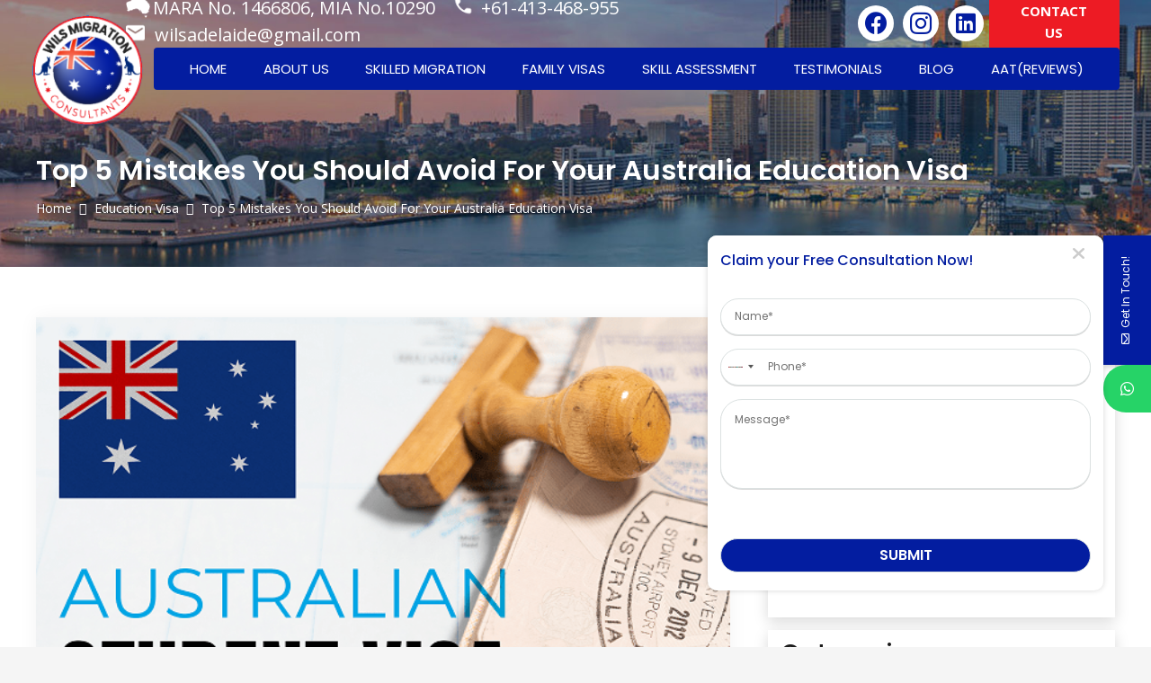

--- FILE ---
content_type: text/html; charset=UTF-8
request_url: https://wilsmigration.com.au/blog/top-5-mistakes-you-should-avoid-for-your-australia-education-visa/
body_size: 33134
content:
<!DOCTYPE HTML>
<html lang="en-US">
<head>
	<meta charset="UTF-8">
				<style>								
					form#stickyelements-form input::-moz-placeholder{
						color: #727272;
					} 
					form#stickyelements-form input::-ms-input-placeholder{
						color: #727272					} 
					form#stickyelements-form input::-webkit-input-placeholder{
						color: #727272					}
					form#stickyelements-form input::placeholder{
						color: #727272					}
					form#stickyelements-form textarea::placeholder {
						color: #727272					}
					form#stickyelements-form textarea::-moz-placeholder {
						color: #727272					}					
			</style>	
			<meta name='robots' content='index, follow, max-image-preview:large, max-snippet:-1, max-video-preview:-1' />

	<!-- This site is optimized with the Yoast SEO plugin v26.3 - https://yoast.com/wordpress/plugins/seo/ -->
	<title>Top 5 Mistakes You Should Avoid For Your Australia Education Visa</title>
	<meta name="description" content="Australia Education Visa requires that you take the services education agent Adelaide to avoid the mistakes and get your visa approved." />
	<link rel="canonical" href="https://wilsmigration.com.au/blog/top-5-mistakes-you-should-avoid-for-your-australia-education-visa/" />
	<meta property="og:locale" content="en_US" />
	<meta property="og:type" content="article" />
	<meta property="og:title" content="Top 5 Mistakes You Should Avoid For Your Australia Education Visa" />
	<meta property="og:description" content="Australia Education Visa requires that you take the services education agent Adelaide to avoid the mistakes and get your visa approved." />
	<meta property="og:url" content="https://wilsmigration.com.au/blog/top-5-mistakes-you-should-avoid-for-your-australia-education-visa/" />
	<meta property="og:site_name" content="Wils Migration" />
	<meta property="article:publisher" content="https://www.facebook.com/share/164AW8SSaW/?mibextid=wwXIfr" />
	<meta property="article:published_time" content="2021-12-12T12:56:05+00:00" />
	<meta property="article:modified_time" content="2024-04-23T11:54:54+00:00" />
	<meta property="og:image" content="https://wilsmigration.com.au/wp-content/uploads/2021/12/Australia-Education-Visa.png" />
	<meta property="og:image:width" content="600" />
	<meta property="og:image:height" content="400" />
	<meta property="og:image:type" content="image/png" />
	<meta name="author" content="wilsmigration" />
	<meta name="twitter:card" content="summary_large_image" />
	<meta name="twitter:label1" content="Written by" />
	<meta name="twitter:data1" content="wilsmigration" />
	<meta name="twitter:label2" content="Est. reading time" />
	<meta name="twitter:data2" content="6 minutes" />
	<script type="application/ld+json" class="yoast-schema-graph">{"@context":"https://schema.org","@graph":[{"@type":"WebPage","@id":"https://wilsmigration.com.au/blog/top-5-mistakes-you-should-avoid-for-your-australia-education-visa/","url":"https://wilsmigration.com.au/blog/top-5-mistakes-you-should-avoid-for-your-australia-education-visa/","name":"Top 5 Mistakes You Should Avoid For Your Australia Education Visa","isPartOf":{"@id":"https://wilsmigration.com.au/#website"},"primaryImageOfPage":{"@id":"https://wilsmigration.com.au/blog/top-5-mistakes-you-should-avoid-for-your-australia-education-visa/#primaryimage"},"image":{"@id":"https://wilsmigration.com.au/blog/top-5-mistakes-you-should-avoid-for-your-australia-education-visa/#primaryimage"},"thumbnailUrl":"https://wilsmigration.com.au/wp-content/uploads/2021/12/Australia-Education-Visa.png","datePublished":"2021-12-12T12:56:05+00:00","dateModified":"2024-04-23T11:54:54+00:00","author":{"@id":"https://wilsmigration.com.au/#/schema/person/c03556b2377ed252309017426f6051e3"},"description":"Australia Education Visa requires that you take the services education agent Adelaide to avoid the mistakes and get your visa approved.","breadcrumb":{"@id":"https://wilsmigration.com.au/blog/top-5-mistakes-you-should-avoid-for-your-australia-education-visa/#breadcrumb"},"inLanguage":"en-US","potentialAction":[{"@type":"ReadAction","target":["https://wilsmigration.com.au/blog/top-5-mistakes-you-should-avoid-for-your-australia-education-visa/"]}]},{"@type":"ImageObject","inLanguage":"en-US","@id":"https://wilsmigration.com.au/blog/top-5-mistakes-you-should-avoid-for-your-australia-education-visa/#primaryimage","url":"https://wilsmigration.com.au/wp-content/uploads/2021/12/Australia-Education-Visa.png","contentUrl":"https://wilsmigration.com.au/wp-content/uploads/2021/12/Australia-Education-Visa.png","width":600,"height":400},{"@type":"BreadcrumbList","@id":"https://wilsmigration.com.au/blog/top-5-mistakes-you-should-avoid-for-your-australia-education-visa/#breadcrumb","itemListElement":[{"@type":"ListItem","position":1,"name":"Home","item":"https://wilsmigration.com.au/"},{"@type":"ListItem","position":2,"name":"Top 5 Mistakes You Should Avoid For Your Australia Education Visa"}]},{"@type":"WebSite","@id":"https://wilsmigration.com.au/#website","url":"https://wilsmigration.com.au/","name":"Wils Migration","description":"Best Migration Agent &amp;amp; Education Consultant in Adelaide - WILS Migration","potentialAction":[{"@type":"SearchAction","target":{"@type":"EntryPoint","urlTemplate":"https://wilsmigration.com.au/?s={search_term_string}"},"query-input":{"@type":"PropertyValueSpecification","valueRequired":true,"valueName":"search_term_string"}}],"inLanguage":"en-US"},{"@type":"Person","@id":"https://wilsmigration.com.au/#/schema/person/c03556b2377ed252309017426f6051e3","name":"wilsmigration","image":{"@type":"ImageObject","inLanguage":"en-US","@id":"https://wilsmigration.com.au/#/schema/person/image/","url":"https://secure.gravatar.com/avatar/0c07867a95b7899b4180b9fe7bfae6cb7c227e6521d007d95aeca9ab0b89afd2?s=96&d=mm&r=g","contentUrl":"https://secure.gravatar.com/avatar/0c07867a95b7899b4180b9fe7bfae6cb7c227e6521d007d95aeca9ab0b89afd2?s=96&d=mm&r=g","caption":"wilsmigration"},"sameAs":["https://wilsmigration.com.au"],"url":"https://wilsmigration.com.au/blog/author/wilsmigration/"}]}</script>
	<!-- / Yoast SEO plugin. -->


<link rel='dns-prefetch' href='//cdn.chatway.app' />
<link rel='dns-prefetch' href='//fonts.googleapis.com' />
<link rel="alternate" type="application/rss+xml" title="Wils Migration &raquo; Feed" href="https://wilsmigration.com.au/feed/" />
<link rel="alternate" type="application/rss+xml" title="Wils Migration &raquo; Comments Feed" href="https://wilsmigration.com.au/comments/feed/" />
<link rel="alternate" type="application/rss+xml" title="Wils Migration &raquo; Top 5 Mistakes You Should Avoid For Your Australia Education Visa Comments Feed" href="https://wilsmigration.com.au/blog/top-5-mistakes-you-should-avoid-for-your-australia-education-visa/feed/" />
<link rel="alternate" title="oEmbed (JSON)" type="application/json+oembed" href="https://wilsmigration.com.au/wp-json/oembed/1.0/embed?url=https%3A%2F%2Fwilsmigration.com.au%2Fblog%2Ftop-5-mistakes-you-should-avoid-for-your-australia-education-visa%2F" />
<link rel="alternate" title="oEmbed (XML)" type="text/xml+oembed" href="https://wilsmigration.com.au/wp-json/oembed/1.0/embed?url=https%3A%2F%2Fwilsmigration.com.au%2Fblog%2Ftop-5-mistakes-you-should-avoid-for-your-australia-education-visa%2F&#038;format=xml" />
<meta name="viewport" content="width=device-width, initial-scale=1">
<meta name="SKYPE_TOOLBAR" content="SKYPE_TOOLBAR_PARSER_COMPATIBLE">
<meta name="theme-color" content="#f5f5f5">
<meta property="og:title" content="Top 5 Mistakes You Should Avoid For Your Australia Education Visa">
<meta property="og:url" content="https://wilsmigration.com.au/blog/top-5-mistakes-you-should-avoid-for-your-australia-education-visa/">
<meta property="og:locale" content="en_US">
<meta property="og:site_name" content="Wils Migration">
<meta property="og:type" content="article">
<meta property="og:image" content="https://wilsmigration.com.au/wp-content/uploads/2021/12/Australia-Education-Visa.png" itemprop="image">
<style id='wp-img-auto-sizes-contain-inline-css'>
img:is([sizes=auto i],[sizes^="auto," i]){contain-intrinsic-size:3000px 1500px}
/*# sourceURL=wp-img-auto-sizes-contain-inline-css */
</style>
<style id='wp-emoji-styles-inline-css'>

	img.wp-smiley, img.emoji {
		display: inline !important;
		border: none !important;
		box-shadow: none !important;
		height: 1em !important;
		width: 1em !important;
		margin: 0 0.07em !important;
		vertical-align: -0.1em !important;
		background: none !important;
		padding: 0 !important;
	}
/*# sourceURL=wp-emoji-styles-inline-css */
</style>
<style id='classic-theme-styles-inline-css'>
/*! This file is auto-generated */
.wp-block-button__link{color:#fff;background-color:#32373c;border-radius:9999px;box-shadow:none;text-decoration:none;padding:calc(.667em + 2px) calc(1.333em + 2px);font-size:1.125em}.wp-block-file__button{background:#32373c;color:#fff;text-decoration:none}
/*# sourceURL=/wp-includes/css/classic-themes.min.css */
</style>
<link rel='stylesheet' id='contact-form-7-css' href='https://wilsmigration.com.au/wp-content/plugins/contact-form-7/includes/css/styles.css?ver=6.1.3' media='all' />
<link rel='stylesheet' id='wpcf7-redirect-script-frontend-css' href='https://wilsmigration.com.au/wp-content/plugins/wpcf7-redirect/build/assets/frontend-script.css?ver=2c532d7e2be36f6af233' media='all' />
<link rel='stylesheet' id='us-fonts-css' href='https://fonts.googleapis.com/css?family=Poppins%3A300%2C300italic%2C400%2C400italic%2C500%2C500italic%2C600%2C600italic%2C700%2C700italic%2C800%2C800italic%2C900%2C900italic%7COpen+Sans%3A400%2C500%2C700&#038;display=swap&#038;ver=6.9' media='all' />
<link rel='stylesheet' id='us-style-css' href='https://wilsmigration.com.au/wp-content/themes/Impreza/css/style.min.css?ver=8.10' media='all' />
<link rel='stylesheet' id='theme-style-css' href='https://wilsmigration.com.au/wp-content/themes/Impreza-child/style.css?ver=8.10' media='all' />
<link rel='stylesheet' id='bsf-Defaults-css' href='https://wilsmigration.com.au/wp-content/uploads/smile_fonts/Defaults/Defaults.css?ver=3.19.11' media='all' />
<link rel='stylesheet' id='mystickyelements-google-fonts-css' href='https://fonts.googleapis.com/css?family=Poppins%3A400%2C500%2C600%2C700&#038;ver=6.9' media='all' />
<link rel='stylesheet' id='font-awesome-css-css' href='https://wilsmigration.com.au/wp-content/plugins/mystickyelements/css/font-awesome.min.css?ver=2.3.2' media='all' />
<link rel='stylesheet' id='mystickyelements-front-css-css' href='https://wilsmigration.com.au/wp-content/plugins/mystickyelements/css/mystickyelements-front.min.css?ver=2.3.2' media='all' />
<link rel='stylesheet' id='intl-tel-input-css' href='https://wilsmigration.com.au/wp-content/plugins/mystickyelements/intl-tel-input-src/build/css/intlTelInput.css?ver=2.3.2' media='all' />
<link rel="https://api.w.org/" href="https://wilsmigration.com.au/wp-json/" /><link rel="alternate" title="JSON" type="application/json" href="https://wilsmigration.com.au/wp-json/wp/v2/posts/284" /><link rel="EditURI" type="application/rsd+xml" title="RSD" href="https://wilsmigration.com.au/xmlrpc.php?rsd" />
<meta name="generator" content="WordPress 6.9" />
<link rel='shortlink' href='https://wilsmigration.com.au/?p=284' />
<meta name="ti-site-data" content="[base64]" />		<script>
			if ( ! /Android|webOS|iPhone|iPad|iPod|BlackBerry|IEMobile|Opera Mini/i.test( navigator.userAgent ) ) {
				var root = document.getElementsByTagName( 'html' )[ 0 ]
				root.className += " no-touch";
			}
		</script>
		<meta name="generator" content="Powered by WPBakery Page Builder - drag and drop page builder for WordPress."/>
<link rel="icon" href="https://wilsmigration.com.au/wp-content/uploads/2022/09/header-logo.png" sizes="32x32" />
<link rel="icon" href="https://wilsmigration.com.au/wp-content/uploads/2022/09/header-logo.png" sizes="192x192" />
<link rel="apple-touch-icon" href="https://wilsmigration.com.au/wp-content/uploads/2022/09/header-logo.png" />
<meta name="msapplication-TileImage" content="https://wilsmigration.com.au/wp-content/uploads/2022/09/header-logo.png" />
		<style id="wp-custom-css">
			.over-box{margin-right: -14rem;
z-index: 9999;
position: absolute;
bottom: 10rem;
left: 6rem;}
.testimonial-bg div{background-position:0rem 24rem !important}
.aio-icon{font-size:18px !important;}
.content-sec p{margin-bottom:0.5rem !important;}
.content-sec h4{margin-bottom:0.5rem !important;padding-top:0.5rem !important;}
		</style>
		<noscript><style> .wpb_animate_when_almost_visible { opacity: 1; }</style></noscript>		<style id="us-icon-fonts">@font-face{font-display:block;font-style:normal;font-family:"fontawesome";font-weight:900;src:url("https://wilsmigration.com.au/wp-content/themes/Impreza/fonts/fa-solid-900.woff2?ver=8.10") format("woff2"),url("https://wilsmigration.com.au/wp-content/themes/Impreza/fonts/fa-solid-900.woff?ver=8.10") format("woff")}.fas{font-family:"fontawesome";font-weight:900}@font-face{font-display:block;font-style:normal;font-family:"fontawesome";font-weight:400;src:url("https://wilsmigration.com.au/wp-content/themes/Impreza/fonts/fa-regular-400.woff2?ver=8.10") format("woff2"),url("https://wilsmigration.com.au/wp-content/themes/Impreza/fonts/fa-regular-400.woff?ver=8.10") format("woff")}.far{font-family:"fontawesome";font-weight:400}@font-face{font-display:block;font-style:normal;font-family:"fontawesome";font-weight:300;src:url("https://wilsmigration.com.au/wp-content/themes/Impreza/fonts/fa-light-300.woff2?ver=8.10") format("woff2"),url("https://wilsmigration.com.au/wp-content/themes/Impreza/fonts/fa-light-300.woff?ver=8.10") format("woff")}.fal{font-family:"fontawesome";font-weight:300}@font-face{font-display:block;font-style:normal;font-family:"Font Awesome 5 Duotone";font-weight:900;src:url("https://wilsmigration.com.au/wp-content/themes/Impreza/fonts/fa-duotone-900.woff2?ver=8.10") format("woff2"),url("https://wilsmigration.com.au/wp-content/themes/Impreza/fonts/fa-duotone-900.woff?ver=8.10") format("woff")}.fad{font-family:"Font Awesome 5 Duotone";font-weight:900}.fad{position:relative}.fad:before{position:absolute}.fad:after{opacity:0.4}@font-face{font-display:block;font-style:normal;font-family:"Font Awesome 5 Brands";font-weight:400;src:url("https://wilsmigration.com.au/wp-content/themes/Impreza/fonts/fa-brands-400.woff2?ver=8.10") format("woff2"),url("https://wilsmigration.com.au/wp-content/themes/Impreza/fonts/fa-brands-400.woff?ver=8.10") format("woff")}.fab{font-family:"Font Awesome 5 Brands";font-weight:400}@font-face{font-display:block;font-style:normal;font-family:"Material Icons";font-weight:400;src:url("https://wilsmigration.com.au/wp-content/themes/Impreza/fonts/material-icons.woff2?ver=8.10") format("woff2"),url("https://wilsmigration.com.au/wp-content/themes/Impreza/fonts/material-icons.woff?ver=8.10") format("woff")}.material-icons{font-family:"Material Icons";font-weight:400}</style>
				<style id="us-theme-options-css">:root{--color-header-middle-bg:#ffffff;--color-header-middle-bg-grad:#ffffff;--color-header-middle-text:#333333;--color-header-middle-text-hover:#ED1B24;--color-header-transparent-bg:transparent;--color-header-transparent-bg-grad:transparent;--color-header-transparent-text:#ffffff;--color-header-transparent-text-hover:#ED1B24;--color-chrome-toolbar:#f5f5f5;--color-chrome-toolbar-grad:#f5f5f5;--color-header-top-bg:#f5f5f5;--color-header-top-bg-grad:linear-gradient(0deg,#f5f5f5,#fff);--color-header-top-text:#333333;--color-header-top-text-hover:#ED1B24;--color-header-top-transparent-text:#333333;--color-header-top-transparent-text-hover:#ED1B24;--color-content-bg:#ffffff;--color-content-bg-grad:#ffffff;--color-content-bg-alt:#f5f5f5;--color-content-bg-alt-grad:#f5f5f5;--color-content-border:#e8e8e8;--color-content-heading:#1a1a1a;--color-content-heading-grad:#1a1a1a;--color-content-text:#000;--color-content-link:#0C1232;--color-content-link-hover:#ED1B24;--color-content-primary:#ED1B24;--color-content-primary-grad:#ED1B24;--color-content-secondary:#0C1232;--color-content-secondary-grad:#0C1232;--color-content-faded:#999999;--color-content-overlay:rgba(0,0,0,0.75);--color-content-overlay-grad:rgba(0,0,0,0.75);--color-alt-content-bg:#f5f5f5;--color-alt-content-bg-grad:#f5f5f5;--color-alt-content-bg-alt:#ffffff;--color-alt-content-bg-alt-grad:#ffffff;--color-alt-content-border:#dddddd;--color-alt-content-heading:#1a1a1a;--color-alt-content-heading-grad:#1a1a1a;--color-alt-content-text:#000;--color-alt-content-link:#0C1232;--color-alt-content-link-hover:#ED1B24;--color-alt-content-primary:#ED1B24;--color-alt-content-primary-grad:#ED1B24;--color-alt-content-secondary:#0C1232;--color-alt-content-secondary-grad:#0C1232;--color-alt-content-faded:#999999;--color-alt-content-overlay:#ED1B24;--color-alt-content-overlay-grad:#ED1B24;--color-footer-bg:#0C1232;--color-footer-bg-grad:#0C1232;--color-footer-bg-alt:#010622;--color-footer-bg-alt-grad:#010622;--color-footer-border:#ffffff;--color-footer-heading:#ffffff;--color-footer-heading-grad:#ffffff;--color-footer-text:#ffffff;--color-footer-link:#ffffff;--color-footer-link-hover:#ED1B24;--color-subfooter-bg:#0C1232;--color-subfooter-bg-grad:#0C1232;--color-subfooter-bg-alt:#010622;--color-subfooter-bg-alt-grad:#010622;--color-subfooter-border:#ffffff;--color-subfooter-heading:#ffffff;--color-subfooter-heading-grad:#ffffff;--color-subfooter-text:#ffffff;--color-subfooter-link:#ffffff;--color-subfooter-link-hover:#ED1B24;--color-content-primary-faded:rgba(237,27,36,0.15);--box-shadow:0 5px 15px rgba(0,0,0,.15);--box-shadow-up:0 -5px 15px rgba(0,0,0,.15);--site-content-width:1200px;--inputs-font-size:1rem;--inputs-height:3.40em;--inputs-padding:1em;--inputs-border-width:0px;--inputs-text-color:var(--color-content-text);--font-body:"Open Sans",sans-serif;--font-h1:"Poppins",sans-serif;--font-h2:"Poppins",sans-serif;--font-h3:"Poppins",sans-serif;--font-h4:"Poppins",sans-serif;--font-h5:"Poppins",sans-serif;--font-h6:"Poppins",sans-serif}html,.l-header .widget,.menu-item-object-us_page_block{font-family:var(--font-body);font-weight:400;font-size:16px;line-height:27px}h1{font-family:var(--font-h1);font-weight:400;font-size:60px;line-height:1.20;letter-spacing:0em;margin-bottom:1.5rem;text-transform:capitalize}h2{font-family:var(--font-h2);font-weight:400;font-size:42px;line-height:45px;letter-spacing:0em;margin-bottom:1.5rem}h3{font-family:var(--font-h3);font-weight:400;font-size:30px;line-height:32px;letter-spacing:0em;margin-bottom:1.5rem}.widgettitle,h4{font-family:var(--font-h4);font-weight:400;font-size:22px;line-height:26px;letter-spacing:0em;margin-bottom:1.5rem}h5{font-family:var(--font-h5);font-weight:400;font-size:18px;line-height:24px;letter-spacing:0em;margin-bottom:1.5rem}h6{font-family:var(--font-h6);font-weight:400;font-size:1.20rem;line-height:1.4;letter-spacing:-0.02em;margin-bottom:1.5rem}@media (max-width:600px){html{font-size:14px;line-height:24px}h1{font-size:40px}h1.vc_custom_heading:not([class*="us_custom_"]){font-size:40px!important}h2{font-size:30px}h2.vc_custom_heading:not([class*="us_custom_"]){font-size:30px!important}h3{font-size:25px}h3.vc_custom_heading:not([class*="us_custom_"]){font-size:25px!important}.widgettitle,h4{font-size:18px}h4.vc_custom_heading:not([class*="us_custom_"]){font-size:18px!important}h5{font-size:16px}h5.vc_custom_heading:not([class*="us_custom_"]){font-size:16px!important}h6{font-size:1.20rem}h6.vc_custom_heading:not([class*="us_custom_"]){font-size:1.20rem!important}}body{background:var(--color-alt-content-bg)}.l-canvas.type_boxed,.l-canvas.type_boxed .l-subheader,.l-canvas.type_boxed~.l-footer{max-width:1240px}.l-subheader-h,.l-section-h,.l-main .aligncenter,.w-tabs-section-content-h{max-width:1200px}.post-password-form{max-width:calc(1200px + 5rem)}@media screen and (max-width:1280px){.l-main .aligncenter{max-width:calc(100vw - 5rem)}}.l-section.height_custom{padding-top:4rem;padding-bottom:4rem}@media (min-width:1281px){body.usb_preview .hide_on_default{opacity:0.25!important}.vc_hidden-lg,body:not(.usb_preview) .hide_on_default{display:none!important}}@media (min-width:1025px) and (max-width:1280px){body.usb_preview .hide_on_laptops{opacity:0.25!important}.vc_hidden-md,body:not(.usb_preview) .hide_on_laptops{display:none!important}}@media (min-width:601px) and (max-width:1024px){body.usb_preview .hide_on_tablets{opacity:0.25!important}.vc_hidden-sm,body:not(.usb_preview) .hide_on_tablets{display:none!important}}@media (max-width:600px){body.usb_preview .hide_on_mobiles{opacity:0.25!important}.vc_hidden-xs,body:not(.usb_preview) .hide_on_mobiles{display:none!important}}@media (max-width:1280px){.g-cols.laptops-cols_1{grid-template-columns:100%}.g-cols.laptops-cols_1.reversed>div:last-of-type{order:-1}.g-cols.laptops-cols_2{grid-template-columns:repeat(2,1fr)}.g-cols.laptops-cols_3{grid-template-columns:repeat(3,1fr)}.g-cols.laptops-cols_4{grid-template-columns:repeat(4,1fr)}.g-cols.laptops-cols_5{grid-template-columns:repeat(5,1fr)}.g-cols.laptops-cols_6{grid-template-columns:repeat(6,1fr)}.g-cols.laptops-cols_1-2{grid-template-columns:1fr 2fr}.g-cols.laptops-cols_2-1{grid-template-columns:2fr 1fr}.g-cols.laptops-cols_2-3{grid-template-columns:2fr 3fr}.g-cols.laptops-cols_3-2{grid-template-columns:3fr 2fr}.g-cols.laptops-cols_1-3{grid-template-columns:1fr 3fr}.g-cols.laptops-cols_3-1{grid-template-columns:3fr 1fr}.g-cols.laptops-cols_1-4{grid-template-columns:1fr 4fr}.g-cols.laptops-cols_4-1{grid-template-columns:4fr 1fr}.g-cols.laptops-cols_1-5{grid-template-columns:1fr 5fr}.g-cols.laptops-cols_5-1{grid-template-columns:5fr 1fr}.g-cols.laptops-cols_1-2-1{grid-template-columns:1fr 2fr 1fr}.g-cols.laptops-cols_1-3-1{grid-template-columns:1fr 3fr 1fr}.g-cols.laptops-cols_1-4-1{grid-template-columns:1fr 4fr 1fr}}@media (max-width:1024px){.g-cols.tablets-cols_1{grid-template-columns:100%}.g-cols.tablets-cols_1.reversed>div:last-of-type{order:-1}.g-cols.tablets-cols_2{grid-template-columns:repeat(2,1fr)}.g-cols.tablets-cols_3{grid-template-columns:repeat(3,1fr)}.g-cols.tablets-cols_4{grid-template-columns:repeat(4,1fr)}.g-cols.tablets-cols_5{grid-template-columns:repeat(5,1fr)}.g-cols.tablets-cols_6{grid-template-columns:repeat(6,1fr)}.g-cols.tablets-cols_1-2{grid-template-columns:1fr 2fr}.g-cols.tablets-cols_2-1{grid-template-columns:2fr 1fr}.g-cols.tablets-cols_2-3{grid-template-columns:2fr 3fr}.g-cols.tablets-cols_3-2{grid-template-columns:3fr 2fr}.g-cols.tablets-cols_1-3{grid-template-columns:1fr 3fr}.g-cols.tablets-cols_3-1{grid-template-columns:3fr 1fr}.g-cols.tablets-cols_1-4{grid-template-columns:1fr 4fr}.g-cols.tablets-cols_4-1{grid-template-columns:4fr 1fr}.g-cols.tablets-cols_1-5{grid-template-columns:1fr 5fr}.g-cols.tablets-cols_5-1{grid-template-columns:5fr 1fr}.g-cols.tablets-cols_1-2-1{grid-template-columns:1fr 2fr 1fr}.g-cols.tablets-cols_1-3-1{grid-template-columns:1fr 3fr 1fr}.g-cols.tablets-cols_1-4-1{grid-template-columns:1fr 4fr 1fr}}@media (max-width:600px){.g-cols.mobiles-cols_1{grid-template-columns:100%}.g-cols.mobiles-cols_1.reversed>div:last-of-type{order:-1}.g-cols.mobiles-cols_2{grid-template-columns:repeat(2,1fr)}.g-cols.mobiles-cols_3{grid-template-columns:repeat(3,1fr)}.g-cols.mobiles-cols_4{grid-template-columns:repeat(4,1fr)}.g-cols.mobiles-cols_5{grid-template-columns:repeat(5,1fr)}.g-cols.mobiles-cols_6{grid-template-columns:repeat(6,1fr)}.g-cols.mobiles-cols_1-2{grid-template-columns:1fr 2fr}.g-cols.mobiles-cols_2-1{grid-template-columns:2fr 1fr}.g-cols.mobiles-cols_2-3{grid-template-columns:2fr 3fr}.g-cols.mobiles-cols_3-2{grid-template-columns:3fr 2fr}.g-cols.mobiles-cols_1-3{grid-template-columns:1fr 3fr}.g-cols.mobiles-cols_3-1{grid-template-columns:3fr 1fr}.g-cols.mobiles-cols_1-4{grid-template-columns:1fr 4fr}.g-cols.mobiles-cols_4-1{grid-template-columns:4fr 1fr}.g-cols.mobiles-cols_1-5{grid-template-columns:1fr 5fr}.g-cols.mobiles-cols_5-1{grid-template-columns:5fr 1fr}.g-cols.mobiles-cols_1-2-1{grid-template-columns:1fr 2fr 1fr}.g-cols.mobiles-cols_1-3-1{grid-template-columns:1fr 3fr 1fr}.g-cols.mobiles-cols_1-4-1{grid-template-columns:1fr 4fr 1fr}.g-cols:not([style*="grid-gap"]){grid-gap:1.5rem}}@media (max-width:899px){.l-canvas{overflow:hidden}.g-cols.stacking_default.reversed>div:last-of-type{order:-1}.g-cols.stacking_default.via_flex>div:not([class*="vc_col-xs"]){width:100%;margin:0 0 1.5rem}.g-cols.stacking_default.via_grid.mobiles-cols_1{grid-template-columns:100%}.g-cols.stacking_default.via_flex.type_boxes>div,.g-cols.stacking_default.via_flex.reversed>div:first-child,.g-cols.stacking_default.via_flex:not(.reversed)>div:last-child,.g-cols.stacking_default.via_flex>div.has_bg_color{margin-bottom:0}.g-cols.stacking_default.via_flex.type_default>.wpb_column.stretched{margin-left:-1rem;margin-right:-1rem}.g-cols.stacking_default.via_grid.mobiles-cols_1>.wpb_column.stretched,.g-cols.stacking_default.via_flex.type_boxes>.wpb_column.stretched{margin-left:-2.5rem;margin-right:-2.5rem;width:auto}.vc_column-inner.type_sticky>.wpb_wrapper,.vc_column_container.type_sticky>.vc_column-inner{top:0!important}}@media (min-width:900px){body:not(.rtl) .l-section.for_sidebar.at_left>div>.l-sidebar,.rtl .l-section.for_sidebar.at_right>div>.l-sidebar{order:-1}.vc_column_container.type_sticky>.vc_column-inner,.vc_column-inner.type_sticky>.wpb_wrapper{position:-webkit-sticky;position:sticky}.l-section.type_sticky{position:-webkit-sticky;position:sticky;top:0;z-index:11;transform:translateZ(0); transition:top 0.3s cubic-bezier(.78,.13,.15,.86) 0.1s}.header_hor .l-header.post_fixed.sticky_auto_hide{z-index:12}.admin-bar .l-section.type_sticky{top:32px}.l-section.type_sticky>.l-section-h{transition:padding-top 0.3s}.header_hor .l-header.pos_fixed:not(.down)~.l-main .l-section.type_sticky:not(:first-of-type){top:var(--header-sticky-height)}.admin-bar.header_hor .l-header.pos_fixed:not(.down)~.l-main .l-section.type_sticky:not(:first-of-type){top:calc( var(--header-sticky-height) + 32px )}.header_hor .l-header.pos_fixed.sticky:not(.down)~.l-main .l-section.type_sticky:first-of-type>.l-section-h{padding-top:var(--header-sticky-height)}.header_hor.headerinpos_bottom .l-header.pos_fixed.sticky:not(.down)~.l-main .l-section.type_sticky:first-of-type>.l-section-h{padding-bottom:var(--header-sticky-height)!important}}@media screen and (min-width:1280px){.g-cols.via_flex.type_default>.wpb_column.stretched:first-of-type{margin-left:calc( var(--site-content-width) / 2 + 0px / 2 + 1.5rem - 50vw)}.g-cols.via_flex.type_default>.wpb_column.stretched:last-of-type{margin-right:calc( var(--site-content-width) / 2 + 0px / 2 + 1.5rem - 50vw)}.l-main .alignfull, .w-separator.width_screen,.g-cols.via_grid>.wpb_column.stretched:first-of-type,.g-cols.via_flex.type_boxes>.wpb_column.stretched:first-of-type{margin-left:calc( var(--site-content-width) / 2 + 0px / 2 - 50vw )}.l-main .alignfull, .w-separator.width_screen,.g-cols.via_grid>.wpb_column.stretched:last-of-type,.g-cols.via_flex.type_boxes>.wpb_column.stretched:last-of-type{margin-right:calc( var(--site-content-width) / 2 + 0px / 2 - 50vw )}}@media (max-width:600px){.w-form-row.for_submit .w-btn{font-size:var(--btn-size-mobiles)!important}}a,button,input[type="submit"],.ui-slider-handle{outline:none!important}.w-toplink,.w-header-show{background:rgba(0,0,0,0.3)}.no-touch .w-toplink.active:hover,.no-touch .w-header-show:hover{background:var(--color-content-primary-grad)}button[type="submit"]:not(.w-btn),input[type="submit"]:not(.w-btn),.us-nav-style_1>*,.navstyle_1>.owl-nav div,.us-btn-style_1{font-size:18px;line-height:26px!important;font-weight:600;font-style:normal;text-transform:uppercase;letter-spacing:0em;border-radius:4px;padding:0.7em 2.30em;background:var(--color-content-primary);border-color:transparent;color:#ffffff!important;box-shadow:0px 0px 0px 0px transparent}button[type="submit"]:not(.w-btn):before,input[type="submit"]:not(.w-btn),.us-nav-style_1>*:before,.navstyle_1>.owl-nav div:before,.us-btn-style_1:before{border-width:0px}.no-touch button[type="submit"]:not(.w-btn):hover,.no-touch input[type="submit"]:not(.w-btn):hover,.us-nav-style_1>span.current,.no-touch .us-nav-style_1>a:hover,.no-touch .navstyle_1>.owl-nav div:hover,.no-touch .us-btn-style_1:hover{box-shadow:0px 0px 0px 0px transparent;background:var(--color-content-secondary);border-color:transparent;color:#ffffff!important}.us-nav-style_1>*{min-width:calc(26px + 2 * 0.7em)}.us-nav-style_11>*,.navstyle_11>.owl-nav div,.us-btn-style_11{font-size:18px;line-height:26px!important;font-weight:600;font-style:normal;text-transform:uppercase;letter-spacing:0em;border-radius:4px;padding:0.7em 2.30em;background:var(--color-content-link);border-color:transparent;color:#ffffff!important}.us-nav-style_11>*:before,.navstyle_11>.owl-nav div:before,.us-btn-style_11:before{border-width:0px}.us-nav-style_11>span.current,.no-touch .us-nav-style_11>a:hover,.no-touch .navstyle_11>.owl-nav div:hover,.no-touch .us-btn-style_11:hover{background:var(--color-header-middle-text-hover);border-color:transparent;color:var(--color-content-bg)!important}.us-nav-style_11>*{min-width:calc(26px + 2 * 0.7em)}.us-nav-style_4>*,.navstyle_4>.owl-nav div,.us-btn-style_4{font-size:16px;line-height:24px!important;font-weight:600;font-style:normal;text-transform:uppercase;letter-spacing:0em;border-radius:4px;padding:0.7em 2em;background:var(--color-header-middle-text-hover);border-color:transparent;color:#ffffff!important}.us-nav-style_4>*:before,.navstyle_4>.owl-nav div:before,.us-btn-style_4:before{border-width:0px}.us-nav-style_4>span.current,.no-touch .us-nav-style_4>a:hover,.no-touch .navstyle_4>.owl-nav div:hover,.no-touch .us-btn-style_4:hover{background:var(--color-content-secondary);border-color:transparent;color:#ffffff!important}.us-nav-style_4>*{min-width:calc(24px + 2 * 0.7em)}.us-nav-style_15>*,.navstyle_15>.owl-nav div,.us-btn-style_15{font-family:var(--font-h1);font-size:1rem;line-height:1.2!important;font-weight:700;font-style:normal;text-transform:none;letter-spacing:0.03em;border-radius:0em;padding:0.8em 1.8em;background:transparent;border-image:linear-gradient(65deg,#2871e4,#e40d75) 1;color:var(--color-content-heading)!important;box-shadow:0px 0px 0px 0px rgba(0,0,0,0.25)}.us-nav-style_15>*:before,.navstyle_15>.owl-nav div:before,.us-btn-style_15:before{border-width:3px}.us-nav-style_15>span.current,.no-touch .us-nav-style_15>a:hover,.no-touch .navstyle_15>.owl-nav div:hover,.no-touch .us-btn-style_15:hover{box-shadow:0px 5px 20px 0px rgba(0,0,0,0.25);background:linear-gradient(65deg,#2871e4,#e40d75);border-image:linear-gradient(65deg,#2871e4,#e40d75) 1;color:#ffffff!important}.us-nav-style_15>*{min-width:calc(1.2em + 2 * 0.8em)}.us-btn-style_15{overflow:hidden;-webkit-transform:translateZ(0)}.us-btn-style_15>*{position:relative;z-index:1}.no-touch .us-btn-style_15:hover{background:transparent}.no-touch .us-btn-style_15:after{content:"";position:absolute;top:0;left:0;right:0;bottom:0;opacity:0;transition:opacity 0.3s;background:linear-gradient(65deg,#2871e4,#e40d75)}.no-touch .us-btn-style_15:hover:after{opacity:1}.us-nav-style_16>*,.navstyle_16>.owl-nav div,.us-btn-style_16{font-family:var(--font-body);font-size:1rem;line-height:1.20!important;font-weight:700;font-style:normal;text-transform:uppercase;letter-spacing:0em;border-radius:0.3em;padding:1em 2em;background:transparent;border-color:transparent;color:#333333!important;box-shadow:inset 0px 0px 0px 2em #fed012}.us-nav-style_16>*:before,.navstyle_16>.owl-nav div:before,.us-btn-style_16:before{border-width:0px}.us-nav-style_16>span.current,.no-touch .us-nav-style_16>a:hover,.no-touch .navstyle_16>.owl-nav div:hover,.no-touch .us-btn-style_16:hover{box-shadow:inset 0px 0px 0px 0.2em #fed012;background:transparent;border-color:transparent;color:#333333!important}.us-nav-style_16>*{min-width:calc(1.20em + 2 * 1em)}.us-nav-style_17>*,.navstyle_17>.owl-nav div,.us-btn-style_17{font-family:var(--font-h1);font-size:1rem;line-height:1.2!important;font-weight:700;font-style:normal;text-transform:none;letter-spacing:-0.03em;border-radius:0 15px;padding:1em 2em;background:#646cfd;border-color:transparent;color:#ffffff!important;box-shadow:4px 4px 0px 0px rgba(100,108,253,0.35)}.us-nav-style_17>*:before,.navstyle_17>.owl-nav div:before,.us-btn-style_17:before{border-width:0px}.us-nav-style_17>span.current,.no-touch .us-nav-style_17>a:hover,.no-touch .navstyle_17>.owl-nav div:hover,.no-touch .us-btn-style_17:hover{box-shadow:0px 0px 0px 0px rgba(100,108,253,0.35);background:#8d64fd;border-color:transparent;color:#ffffff!important}.us-nav-style_17>*{min-width:calc(1.2em + 2 * 1em)}.us-nav-style_18>*,.navstyle_18>.owl-nav div,.us-btn-style_18{font-family:Courier New,Courier,monospace;font-size:1rem;line-height:1.2!important;font-weight:700;font-style:normal;text-transform:uppercase;letter-spacing:0.1em;border-radius:4em;padding:1em 2.5em;background:linear-gradient(50deg,#f74a00,#fcaa00);border-color:transparent;color:#ffffff!important;box-shadow:0px 0.4em 1.20em 0px rgba(247,74,0,0.40)}.us-nav-style_18>*:before,.navstyle_18>.owl-nav div:before,.us-btn-style_18:before{border-width:3px}.us-nav-style_18>span.current,.no-touch .us-nav-style_18>a:hover,.no-touch .navstyle_18>.owl-nav div:hover,.no-touch .us-btn-style_18:hover{box-shadow:0px 0.1em 0.3em 0px rgba(247,74,0,0.60);background:linear-gradient(50deg,#f74a00,#fcaa00);border-color:transparent;color:#ffffff!important}.us-nav-style_18>*{min-width:calc(1.2em + 2 * 1em)}.us-btn-style_18{overflow:hidden;-webkit-transform:translateZ(0)}.us-btn-style_18>*{position:relative;z-index:1}.no-touch .us-btn-style_18:hover{background:linear-gradient(50deg,#f74a00,#fcaa00)}.no-touch .us-btn-style_18:after{content:"";position:absolute;top:0;left:0;right:0;bottom:0;opacity:0;transition:opacity 0.3s;background:linear-gradient(50deg,#f74a00,#fcaa00)}.no-touch .us-btn-style_18:hover:after{opacity:1}.us-nav-style_19>*,.navstyle_19>.owl-nav div,.us-btn-style_19{font-family:var(--font-h1);font-size:1.20rem;line-height:1.20!important;font-weight:600;font-style:normal;text-transform:uppercase;letter-spacing:0.05em;border-radius:8px 8px 0 0;padding:0.6em 0.6em;background:transparent;border-color:transparent;color:var(--color-content-text)!important;box-shadow:inset 0px -3px 0px 0px var(--color-content-text)}.us-nav-style_19>*:before,.navstyle_19>.owl-nav div:before,.us-btn-style_19:before{border-width:0px}.us-nav-style_19>span.current,.no-touch .us-nav-style_19>a:hover,.no-touch .navstyle_19>.owl-nav div:hover,.no-touch .us-btn-style_19:hover{box-shadow:inset 0px -60px 0px 0px var(--color-content-text);background:transparent;border-color:transparent;color:#fed012!important}.us-nav-style_19>*{min-width:calc(1.20em + 2 * 0.6em)}.us-btn-style_19{overflow:hidden;-webkit-transform:translateZ(0)}.us-btn-style_19>*{position:relative;z-index:1}.no-touch .us-btn-style_19:hover{background:transparent}.no-touch .us-btn-style_19:after{content:"";position:absolute;top:0;left:0;right:0;height:0;transition:height 0.3s;background:transparent}.no-touch .us-btn-style_19:hover:after{height:100%}.us-nav-style_25>*,.navstyle_25>.owl-nav div,.us-btn-style_25{font-family:var(--font-h1);font-size:1rem;line-height:1.4!important;font-weight:600;font-style:normal;text-transform:uppercase;letter-spacing:0.05em;border-radius:0em;padding:0em 0em;background:transparent;border-color:transparent;color:var(--color-content-link)!important;box-shadow:0px 3px 0px 0px var(--color-content-link)}.us-nav-style_25>*:before,.navstyle_25>.owl-nav div:before,.us-btn-style_25:before{border-width:0px}.us-nav-style_25>span.current,.no-touch .us-nav-style_25>a:hover,.no-touch .navstyle_25>.owl-nav div:hover,.no-touch .us-btn-style_25:hover{box-shadow:0px 0px 0px 0px var(--color-content-link-hover);background:transparent;border-color:transparent;color:var(--color-content-link-hover)!important}.us-nav-style_25>*{min-width:calc(1.4em + 2 * 0em)}.us-btn-style_25{overflow:hidden;-webkit-transform:translateZ(0)}.us-btn-style_25>*{position:relative;z-index:1}.no-touch .us-btn-style_25:hover{background:transparent}.no-touch .us-btn-style_25:after{content:"";position:absolute;top:0;left:0;right:0;height:0;transition:height 0.3s;background:transparent}.no-touch .us-btn-style_25:hover:after{height:100%}.us-nav-style_21>*,.navstyle_21>.owl-nav div,.us-btn-style_21{font-family:var(--font-h1);font-size:1rem;line-height:1.4!important;font-weight:700;font-style:normal;text-transform:none;letter-spacing:0.02em;border-radius:0em;padding:1em 1.8em;background:var(--color-content-link-hover);border-color:transparent;color:#ffffff!important;box-shadow:0px 0px 0px 0px var(--color-content-link-hover)}.us-nav-style_21>*:before,.navstyle_21>.owl-nav div:before,.us-btn-style_21:before{border-width:0px}.us-nav-style_21>span.current,.no-touch .us-nav-style_21>a:hover,.no-touch .navstyle_21>.owl-nav div:hover,.no-touch .us-btn-style_21:hover{box-shadow:0px 0px 0px 4px var(--color-content-link-hover);background:#ffffff;border-color:transparent;color:var(--color-content-link-hover)!important}.us-nav-style_21>*{min-width:calc(1.4em + 2 * 1em)}.us-nav-style_22>*,.navstyle_22>.owl-nav div,.us-btn-style_22{font-family:var(--font-body);font-size:1rem;line-height:1.20!important;font-weight:400;font-style:normal;text-transform:uppercase;letter-spacing:0em;border-radius:4em;padding:1em 1.6em;background:var(--color-content-bg);border-color:transparent;color:var(--color-content-text)!important;box-shadow:0px 0px 0px 1px #a35a00}.us-nav-style_22>*:before,.navstyle_22>.owl-nav div:before,.us-btn-style_22:before{border-width:0px}.us-nav-style_22>span.current,.no-touch .us-nav-style_22>a:hover,.no-touch .navstyle_22>.owl-nav div:hover,.no-touch .us-btn-style_22:hover{box-shadow:0px 0px 0px 3px #e34c00;background:var(--color-content-bg);border-color:transparent;color:#e34c00!important}.us-nav-style_22>*{min-width:calc(1.20em + 2 * 1em)}.us-nav-style_23>*,.navstyle_23>.owl-nav div,.us-btn-style_23{font-family:var(--font-body);font-size:1rem;line-height:1.20!important;font-weight:600;font-style:normal;text-transform:uppercase;letter-spacing:0em;border-radius:1em 0;padding:1em 1em;background:transparent;border-color:var(--color-content-link);color:var(--color-content-link)!important;box-shadow:inset 0px 0px 0px 0px var(--color-content-link)}.us-nav-style_23>*:before,.navstyle_23>.owl-nav div:before,.us-btn-style_23:before{border-width:3px}.us-nav-style_23>span.current,.no-touch .us-nav-style_23>a:hover,.no-touch .navstyle_23>.owl-nav div:hover,.no-touch .us-btn-style_23:hover{box-shadow:inset -12em 0em 0px 0px var(--color-content-link);background:transparent;border-color:var(--color-content-link);color:var(--color-content-bg)!important}.us-nav-style_23>*{min-width:calc(1.20em + 2 * 1em)}.us-nav-style_24>*,.navstyle_24>.owl-nav div,.us-btn-style_24{font-family:var(--font-body);font-size:1rem;line-height:1.2!important;font-weight:600;font-style:normal;text-transform:uppercase;letter-spacing:0em;border-radius:0;padding:1em 1em;background:#00b527;border-color:transparent;color:#ffffff!important;box-shadow:inset 0px 0px 0px 0px #fed012}.us-nav-style_24>*:before,.navstyle_24>.owl-nav div:before,.us-btn-style_24:before{border-width:0px}.us-nav-style_24>span.current,.no-touch .us-nav-style_24>a:hover,.no-touch .navstyle_24>.owl-nav div:hover,.no-touch .us-btn-style_24:hover{box-shadow:inset 8em 0px 0px 0px #aeff9e;background:#00b527;border-color:transparent;color:#1a1a1a!important}.us-nav-style_24>*{min-width:calc(1.2em + 2 * 1em)}.us-nav-style_26>*,.navstyle_26>.owl-nav div,.us-btn-style_26{font-size:16px;line-height:1.20!important;font-weight:600;font-style:normal;text-transform:uppercase;letter-spacing:0.02em;border-radius:0.3em;padding:1.1em 2em;background:var(--color-content-bg-alt);border-color:transparent;color:var(--color-content-link-hover)!important;box-shadow:0px 0em 0em 0px rgba(228,13,117,0.50)}.us-nav-style_26>*:before,.navstyle_26>.owl-nav div:before,.us-btn-style_26:before{border-width:0px}.us-nav-style_26>span.current,.no-touch .us-nav-style_26>a:hover,.no-touch .navstyle_26>.owl-nav div:hover,.no-touch .us-btn-style_26:hover{box-shadow:0px 0.5em 2em 0px rgba(228,13,117,0.50);background:var(--color-content-link);border-color:transparent;color:var(--color-content-bg)!important}.us-nav-style_26>*{min-width:calc(1.20em + 2 * 1.1em)}.w-filter.state_desktop.style_drop_default .w-filter-item-title,.select2-selection,select,textarea,input:not([type="submit"]),.w-form-checkbox,.w-form-radio{font-weight:400;letter-spacing:0em;border-radius:0.3em;background:var(--color-content-bg-alt);border-color:var(--color-content-border);color:var(--color-content-text);box-shadow:0px 1px 0px 0px rgba(0,0,0,0.15)}.w-filter.state_desktop.style_drop_default .w-filter-item-title:focus,.select2-container--open .select2-selection,select:focus,textarea:focus,input:not([type="submit"]):focus,input:focus + .w-form-checkbox,input:focus + .w-form-radio{box-shadow:0px 0px 0px 2px var(--color-content-link)}.w-form-row.move_label .w-form-row-label{font-size:1rem;top:calc(3.40em/2 + 0px - 0.7em);margin:0 1em;background-color:var(--color-content-bg-alt);color:var(--color-content-text)}.w-form-row.with_icon.move_label .w-form-row-label{margin-left:calc(1.6em + 1em)}.color_alternate input:not([type="submit"]),.color_alternate textarea,.color_alternate select,.color_alternate .w-form-checkbox,.color_alternate .w-form-radio,.color_alternate .move_label .w-form-row-label{background:var(--color-alt-content-bg-alt-grad)}.color_footer-top input:not([type="submit"]),.color_footer-top textarea,.color_footer-top select,.color_footer-top .w-form-checkbox,.color_footer-top .w-form-radio,.color_footer-top .w-form-row.move_label .w-form-row-label{background:var(--color-subfooter-bg-alt-grad)}.color_footer-bottom input:not([type="submit"]),.color_footer-bottom textarea,.color_footer-bottom select,.color_footer-bottom .w-form-checkbox,.color_footer-bottom .w-form-radio,.color_footer-bottom .w-form-row.move_label .w-form-row-label{background:var(--color-footer-bg-alt-grad)}.color_alternate input:not([type="submit"]),.color_alternate textarea,.color_alternate select,.color_alternate .w-form-checkbox,.color_alternate .w-form-radio{border-color:var(--color-alt-content-border)}.color_footer-top input:not([type="submit"]),.color_footer-top textarea,.color_footer-top select,.color_footer-top .w-form-checkbox,.color_footer-top .w-form-radio{border-color:var(--color-subfooter-border)}.color_footer-bottom input:not([type="submit"]),.color_footer-bottom textarea,.color_footer-bottom select,.color_footer-bottom .w-form-checkbox,.color_footer-bottom .w-form-radio{border-color:var(--color-footer-border)}.color_alternate input:not([type="submit"]),.color_alternate textarea,.color_alternate select,.color_alternate .w-form-checkbox,.color_alternate .w-form-radio,.color_alternate .w-form-row-field>i,.color_alternate .w-form-row-field:after,.color_alternate .widget_search form:after,.color_footer-top input:not([type="submit"]),.color_footer-top textarea,.color_footer-top select,.color_footer-top .w-form-checkbox,.color_footer-top .w-form-radio,.color_footer-top .w-form-row-field>i,.color_footer-top .w-form-row-field:after,.color_footer-top .widget_search form:after,.color_footer-bottom input:not([type="submit"]),.color_footer-bottom textarea,.color_footer-bottom select,.color_footer-bottom .w-form-checkbox,.color_footer-bottom .w-form-radio,.color_footer-bottom .w-form-row-field>i,.color_footer-bottom .w-form-row-field:after,.color_footer-bottom .widget_search form:after{color:inherit}.style_phone6-1>*{background-image:url(https://wilsmigration.com.au/wp-content/themes/Impreza/img/phone-6-black-real.png)}.style_phone6-2>*{background-image:url(https://wilsmigration.com.au/wp-content/themes/Impreza/img/phone-6-white-real.png)}.style_phone6-3>*{background-image:url(https://wilsmigration.com.au/wp-content/themes/Impreza/img/phone-6-black-flat.png)}.style_phone6-4>*{background-image:url(https://wilsmigration.com.au/wp-content/themes/Impreza/img/phone-6-white-flat.png)}.leaflet-default-icon-path{background-image:url(https://wilsmigration.com.au/wp-content/themes/Impreza/common/css/vendor/images/marker-icon.png)}.header_hor .w-nav.type_desktop .menu-item-7836 .w-nav-list.level_2{left:0;right:0;transform-origin:50% 0;padding:15px}.header_hor .w-nav.type_desktop .menu-item-7836{position:static}.header_hor .w-nav.type_desktop .menu-item-7858 .w-nav-list.level_2{left:0;right:0;transform-origin:50% 0;padding:15px}.header_hor .w-nav.type_desktop .menu-item-7858{position:static}</style>
				<style id="us-header-css"> .l-subheader.at_top,.l-subheader.at_top .w-dropdown-list,.l-subheader.at_top .type_mobile .w-nav-list.level_1{background:var(--color-header-top-bg-grad);color:var(--color-header-top-text)}.no-touch .l-subheader.at_top a:hover,.no-touch .l-header.bg_transparent .l-subheader.at_top .w-dropdown.opened a:hover{color:var(--color-header-top-text-hover)}.l-header.bg_transparent:not(.sticky) .l-subheader.at_top{background:var(--color-header-top-transparent-bg);color:var(--color-header-top-transparent-text)}.no-touch .l-header.bg_transparent:not(.sticky) .at_top .w-cart-link:hover,.no-touch .l-header.bg_transparent:not(.sticky) .at_top .w-text a:hover,.no-touch .l-header.bg_transparent:not(.sticky) .at_top .w-html a:hover,.no-touch .l-header.bg_transparent:not(.sticky) .at_top .w-nav>a:hover,.no-touch .l-header.bg_transparent:not(.sticky) .at_top .w-menu a:hover,.no-touch .l-header.bg_transparent:not(.sticky) .at_top .w-search>a:hover,.no-touch .l-header.bg_transparent:not(.sticky) .at_top .w-dropdown a:hover,.no-touch .l-header.bg_transparent:not(.sticky) .at_top .type_desktop .menu-item.level_1:hover>a{color:var(--color-header-top-transparent-text-hover)}.l-subheader.at_middle,.l-subheader.at_middle .w-dropdown-list,.l-subheader.at_middle .type_mobile .w-nav-list.level_1{background:var(--color-header-middle-bg);color:var(--color-header-middle-text)}.no-touch .l-subheader.at_middle a:hover,.no-touch .l-header.bg_transparent .l-subheader.at_middle .w-dropdown.opened a:hover{color:var(--color-header-middle-text-hover)}.l-header.bg_transparent:not(.sticky) .l-subheader.at_middle{background:var(--color-header-transparent-bg);color:var(--color-header-transparent-text)}.no-touch .l-header.bg_transparent:not(.sticky) .at_middle .w-cart-link:hover,.no-touch .l-header.bg_transparent:not(.sticky) .at_middle .w-text a:hover,.no-touch .l-header.bg_transparent:not(.sticky) .at_middle .w-html a:hover,.no-touch .l-header.bg_transparent:not(.sticky) .at_middle .w-nav>a:hover,.no-touch .l-header.bg_transparent:not(.sticky) .at_middle .w-menu a:hover,.no-touch .l-header.bg_transparent:not(.sticky) .at_middle .w-search>a:hover,.no-touch .l-header.bg_transparent:not(.sticky) .at_middle .w-dropdown a:hover,.no-touch .l-header.bg_transparent:not(.sticky) .at_middle .type_desktop .menu-item.level_1:hover>a{color:var(--color-header-transparent-text)}.header_ver .l-header{background:var(--color-header-middle-bg);color:var(--color-header-middle-text)}@media (min-width:1281px){.hidden_for_default{display:none!important}.l-subheader.at_bottom{display:none}.l-header{position:relative;z-index:111;width:100%}.l-subheader{margin:0 auto}.l-subheader.width_full{padding-left:1.5rem;padding-right:1.5rem}.l-subheader-h{display:flex;align-items:center;position:relative;margin:0 auto;height:inherit}.w-header-show{display:none}.l-header.pos_fixed{position:fixed;left:0}.l-header.pos_fixed:not(.notransition) .l-subheader{transition-property:transform,background,box-shadow,line-height,height;transition-duration:.3s;transition-timing-function:cubic-bezier(.78,.13,.15,.86)}.headerinpos_bottom.sticky_first_section .l-header.pos_fixed{position:fixed!important}.header_hor .l-header.sticky_auto_hide{transition:transform .3s cubic-bezier(.78,.13,.15,.86) .1s}.header_hor .l-header.sticky_auto_hide.down{transform:translateY(-110%)}.l-header.bg_transparent:not(.sticky) .l-subheader{box-shadow:none!important;background:none}.l-header.bg_transparent~.l-main .l-section.width_full.height_auto:first-of-type>.l-section-h{padding-top:0!important;padding-bottom:0!important}.l-header.pos_static.bg_transparent{position:absolute;left:0}.l-subheader.width_full .l-subheader-h{max-width:none!important}.l-header.shadow_thin .l-subheader.at_middle,.l-header.shadow_thin .l-subheader.at_bottom{box-shadow:0 1px 0 rgba(0,0,0,0.08)}.l-header.shadow_wide .l-subheader.at_middle,.l-header.shadow_wide .l-subheader.at_bottom{box-shadow:0 3px 5px -1px rgba(0,0,0,0.1),0 2px 1px -1px rgba(0,0,0,0.05)}.header_hor .l-subheader-cell>.w-cart{margin-left:0;margin-right:0}:root{--header-height:130px;--header-sticky-height:60px}.l-header:before{content:'130'}.l-header.sticky:before{content:'60'}.l-subheader.at_top{line-height:50px;height:50px}.l-header.sticky .l-subheader.at_top{line-height:0px;height:0px;overflow:hidden}.l-subheader.at_middle{line-height:80px;height:80px}.l-header.sticky .l-subheader.at_middle{line-height:60px;height:60px}.l-subheader.at_bottom{line-height:40px;height:40px}.l-header.sticky .l-subheader.at_bottom{line-height:40px;height:40px}.headerinpos_above .l-header.pos_fixed{overflow:hidden;transition:transform 0.3s;transform:translate3d(0,-100%,0)}.headerinpos_above .l-header.pos_fixed.sticky{overflow:visible;transform:none}.headerinpos_above .l-header.pos_fixed~.l-section>.l-section-h,.headerinpos_above .l-header.pos_fixed~.l-main .l-section:first-of-type>.l-section-h{padding-top:0!important}.headerinpos_below .l-header.pos_fixed:not(.sticky){position:absolute;top:100%}.headerinpos_below .l-header.pos_fixed~.l-main>.l-section:first-of-type>.l-section-h{padding-top:0!important}.headerinpos_below .l-header.pos_fixed~.l-main .l-section.full_height:nth-of-type(2){min-height:100vh}.headerinpos_below .l-header.pos_fixed~.l-main>.l-section:nth-of-type(2)>.l-section-h{padding-top:var(--header-height)}.headerinpos_bottom .l-header.pos_fixed:not(.sticky){position:absolute;top:100vh}.headerinpos_bottom .l-header.pos_fixed~.l-main>.l-section:first-of-type>.l-section-h{padding-top:0!important}.headerinpos_bottom .l-header.pos_fixed~.l-main>.l-section:first-of-type>.l-section-h{padding-bottom:var(--header-height)}.headerinpos_bottom .l-header.pos_fixed.bg_transparent~.l-main .l-section.valign_center:not(.height_auto):first-of-type>.l-section-h{top:calc( var(--header-height) / 2 )}.headerinpos_bottom .l-header.pos_fixed:not(.sticky) .w-cart-dropdown,.headerinpos_bottom .l-header.pos_fixed:not(.sticky) .w-nav.type_desktop .w-nav-list.level_2{bottom:100%;transform-origin:0 100%}.headerinpos_bottom .l-header.pos_fixed:not(.sticky) .w-nav.type_mobile.m_layout_dropdown .w-nav-list.level_1{top:auto;bottom:100%;box-shadow:var(--box-shadow-up)}.headerinpos_bottom .l-header.pos_fixed:not(.sticky) .w-nav.type_desktop .w-nav-list.level_3,.headerinpos_bottom .l-header.pos_fixed:not(.sticky) .w-nav.type_desktop .w-nav-list.level_4{top:auto;bottom:0;transform-origin:0 100%}.headerinpos_bottom .l-header.pos_fixed:not(.sticky) .w-dropdown-list{top:auto;bottom:-0.4em;padding-top:0.4em;padding-bottom:2.4em}.admin-bar .l-header.pos_static.bg_solid~.l-main .l-section.full_height:first-of-type{min-height:calc( 100vh - var(--header-height) - 32px )}.admin-bar .l-header.pos_fixed:not(.sticky_auto_hide)~.l-main .l-section.full_height:not(:first-of-type){min-height:calc( 100vh - var(--header-sticky-height) - 32px )}.admin-bar.headerinpos_below .l-header.pos_fixed~.l-main .l-section.full_height:nth-of-type(2){min-height:calc(100vh - 32px)}}@media (min-width:1025px) and (max-width:1280px){.hidden_for_default{display:none!important}.l-subheader.at_bottom{display:none}.l-header{position:relative;z-index:111;width:100%}.l-subheader{margin:0 auto}.l-subheader.width_full{padding-left:1.5rem;padding-right:1.5rem}.l-subheader-h{display:flex;align-items:center;position:relative;margin:0 auto;height:inherit}.w-header-show{display:none}.l-header.pos_fixed{position:fixed;left:0}.l-header.pos_fixed:not(.notransition) .l-subheader{transition-property:transform,background,box-shadow,line-height,height;transition-duration:.3s;transition-timing-function:cubic-bezier(.78,.13,.15,.86)}.headerinpos_bottom.sticky_first_section .l-header.pos_fixed{position:fixed!important}.header_hor .l-header.sticky_auto_hide{transition:transform .3s cubic-bezier(.78,.13,.15,.86) .1s}.header_hor .l-header.sticky_auto_hide.down{transform:translateY(-110%)}.l-header.bg_transparent:not(.sticky) .l-subheader{box-shadow:none!important;background:none}.l-header.bg_transparent~.l-main .l-section.width_full.height_auto:first-of-type>.l-section-h{padding-top:0!important;padding-bottom:0!important}.l-header.pos_static.bg_transparent{position:absolute;left:0}.l-subheader.width_full .l-subheader-h{max-width:none!important}.l-header.shadow_thin .l-subheader.at_middle,.l-header.shadow_thin .l-subheader.at_bottom{box-shadow:0 1px 0 rgba(0,0,0,0.08)}.l-header.shadow_wide .l-subheader.at_middle,.l-header.shadow_wide .l-subheader.at_bottom{box-shadow:0 3px 5px -1px rgba(0,0,0,0.1),0 2px 1px -1px rgba(0,0,0,0.05)}.header_hor .l-subheader-cell>.w-cart{margin-left:0;margin-right:0}:root{--header-height:116px;--header-sticky-height:90px}.l-header:before{content:'116'}.l-header.sticky:before{content:'90'}.l-subheader.at_top{line-height:36px;height:36px}.l-header.sticky .l-subheader.at_top{line-height:30px;height:30px}.l-subheader.at_middle{line-height:80px;height:80px}.l-header.sticky .l-subheader.at_middle{line-height:60px;height:60px}.l-subheader.at_bottom{line-height:40px;height:40px}.l-header.sticky .l-subheader.at_bottom{line-height:40px;height:40px}.headerinpos_above .l-header.pos_fixed{overflow:hidden;transition:transform 0.3s;transform:translate3d(0,-100%,0)}.headerinpos_above .l-header.pos_fixed.sticky{overflow:visible;transform:none}.headerinpos_above .l-header.pos_fixed~.l-section>.l-section-h,.headerinpos_above .l-header.pos_fixed~.l-main .l-section:first-of-type>.l-section-h{padding-top:0!important}.headerinpos_below .l-header.pos_fixed:not(.sticky){position:absolute;top:100%}.headerinpos_below .l-header.pos_fixed~.l-main>.l-section:first-of-type>.l-section-h{padding-top:0!important}.headerinpos_below .l-header.pos_fixed~.l-main .l-section.full_height:nth-of-type(2){min-height:100vh}.headerinpos_below .l-header.pos_fixed~.l-main>.l-section:nth-of-type(2)>.l-section-h{padding-top:var(--header-height)}.headerinpos_bottom .l-header.pos_fixed:not(.sticky){position:absolute;top:100vh}.headerinpos_bottom .l-header.pos_fixed~.l-main>.l-section:first-of-type>.l-section-h{padding-top:0!important}.headerinpos_bottom .l-header.pos_fixed~.l-main>.l-section:first-of-type>.l-section-h{padding-bottom:var(--header-height)}.headerinpos_bottom .l-header.pos_fixed.bg_transparent~.l-main .l-section.valign_center:not(.height_auto):first-of-type>.l-section-h{top:calc( var(--header-height) / 2 )}.headerinpos_bottom .l-header.pos_fixed:not(.sticky) .w-cart-dropdown,.headerinpos_bottom .l-header.pos_fixed:not(.sticky) .w-nav.type_desktop .w-nav-list.level_2{bottom:100%;transform-origin:0 100%}.headerinpos_bottom .l-header.pos_fixed:not(.sticky) .w-nav.type_mobile.m_layout_dropdown .w-nav-list.level_1{top:auto;bottom:100%;box-shadow:var(--box-shadow-up)}.headerinpos_bottom .l-header.pos_fixed:not(.sticky) .w-nav.type_desktop .w-nav-list.level_3,.headerinpos_bottom .l-header.pos_fixed:not(.sticky) .w-nav.type_desktop .w-nav-list.level_4{top:auto;bottom:0;transform-origin:0 100%}.headerinpos_bottom .l-header.pos_fixed:not(.sticky) .w-dropdown-list{top:auto;bottom:-0.4em;padding-top:0.4em;padding-bottom:2.4em}.admin-bar .l-header.pos_static.bg_solid~.l-main .l-section.full_height:first-of-type{min-height:calc( 100vh - var(--header-height) - 32px )}.admin-bar .l-header.pos_fixed:not(.sticky_auto_hide)~.l-main .l-section.full_height:not(:first-of-type){min-height:calc( 100vh - var(--header-sticky-height) - 32px )}.admin-bar.headerinpos_below .l-header.pos_fixed~.l-main .l-section.full_height:nth-of-type(2){min-height:calc(100vh - 32px)}}@media (min-width:601px) and (max-width:1024px){.hidden_for_default{display:none!important}.l-subheader.at_bottom{display:none}.l-header{position:relative;z-index:111;width:100%}.l-subheader{margin:0 auto}.l-subheader.width_full{padding-left:1.5rem;padding-right:1.5rem}.l-subheader-h{display:flex;align-items:center;position:relative;margin:0 auto;height:inherit}.w-header-show{display:none}.l-header.pos_fixed{position:fixed;left:0}.l-header.pos_fixed:not(.notransition) .l-subheader{transition-property:transform,background,box-shadow,line-height,height;transition-duration:.3s;transition-timing-function:cubic-bezier(.78,.13,.15,.86)}.headerinpos_bottom.sticky_first_section .l-header.pos_fixed{position:fixed!important}.header_hor .l-header.sticky_auto_hide{transition:transform .3s cubic-bezier(.78,.13,.15,.86) .1s}.header_hor .l-header.sticky_auto_hide.down{transform:translateY(-110%)}.l-header.bg_transparent:not(.sticky) .l-subheader{box-shadow:none!important;background:none}.l-header.bg_transparent~.l-main .l-section.width_full.height_auto:first-of-type>.l-section-h{padding-top:0!important;padding-bottom:0!important}.l-header.pos_static.bg_transparent{position:absolute;left:0}.l-subheader.width_full .l-subheader-h{max-width:none!important}.l-header.shadow_thin .l-subheader.at_middle,.l-header.shadow_thin .l-subheader.at_bottom{box-shadow:0 1px 0 rgba(0,0,0,0.08)}.l-header.shadow_wide .l-subheader.at_middle,.l-header.shadow_wide .l-subheader.at_bottom{box-shadow:0 3px 5px -1px rgba(0,0,0,0.1),0 2px 1px -1px rgba(0,0,0,0.05)}.header_hor .l-subheader-cell>.w-cart{margin-left:0;margin-right:0}:root{--header-height:116px;--header-sticky-height:50px}.l-header:before{content:'116'}.l-header.sticky:before{content:'50'}.l-subheader.at_top{line-height:36px;height:36px}.l-header.sticky .l-subheader.at_top{line-height:0px;height:0px;overflow:hidden}.l-subheader.at_middle{line-height:80px;height:80px}.l-header.sticky .l-subheader.at_middle{line-height:50px;height:50px}.l-subheader.at_bottom{line-height:50px;height:50px}.l-header.sticky .l-subheader.at_bottom{line-height:50px;height:50px}}@media (max-width:600px){.hidden_for_default{display:none!important}.l-subheader.at_top{display:none}.l-subheader.at_bottom{display:none}.l-header{position:relative;z-index:111;width:100%}.l-subheader{margin:0 auto}.l-subheader.width_full{padding-left:1.5rem;padding-right:1.5rem}.l-subheader-h{display:flex;align-items:center;position:relative;margin:0 auto;height:inherit}.w-header-show{display:none}.l-header.pos_fixed{position:fixed;left:0}.l-header.pos_fixed:not(.notransition) .l-subheader{transition-property:transform,background,box-shadow,line-height,height;transition-duration:.3s;transition-timing-function:cubic-bezier(.78,.13,.15,.86)}.headerinpos_bottom.sticky_first_section .l-header.pos_fixed{position:fixed!important}.header_hor .l-header.sticky_auto_hide{transition:transform .3s cubic-bezier(.78,.13,.15,.86) .1s}.header_hor .l-header.sticky_auto_hide.down{transform:translateY(-110%)}.l-header.bg_transparent:not(.sticky) .l-subheader{box-shadow:none!important;background:none}.l-header.bg_transparent~.l-main .l-section.width_full.height_auto:first-of-type>.l-section-h{padding-top:0!important;padding-bottom:0!important}.l-header.pos_static.bg_transparent{position:absolute;left:0}.l-subheader.width_full .l-subheader-h{max-width:none!important}.l-header.shadow_thin .l-subheader.at_middle,.l-header.shadow_thin .l-subheader.at_bottom{box-shadow:0 1px 0 rgba(0,0,0,0.08)}.l-header.shadow_wide .l-subheader.at_middle,.l-header.shadow_wide .l-subheader.at_bottom{box-shadow:0 3px 5px -1px rgba(0,0,0,0.1),0 2px 1px -1px rgba(0,0,0,0.05)}.header_hor .l-subheader-cell>.w-cart{margin-left:0;margin-right:0}:root{--header-height:60px;--header-sticky-height:60px}.l-header:before{content:'60'}.l-header.sticky:before{content:'60'}.l-subheader.at_top{line-height:36px;height:36px}.l-header.sticky .l-subheader.at_top{line-height:0px;height:0px;overflow:hidden}.l-subheader.at_middle{line-height:60px;height:60px}.l-header.sticky .l-subheader.at_middle{line-height:60px;height:60px}.l-subheader.at_bottom{line-height:50px;height:50px}.l-header.sticky .l-subheader.at_bottom{line-height:50px;height:50px}}@media (min-width:1281px){.ush_image_1{height:125px!important}.l-header.sticky .ush_image_1{height:100px!important}}@media (min-width:1025px) and (max-width:1280px){.ush_image_1{height:125px!important}.l-header.sticky .ush_image_1{height:67px!important}}@media (min-width:601px) and (max-width:1024px){.ush_image_1{height:100px!important}.l-header.sticky .ush_image_1{height:55px!important}}@media (max-width:600px){.ush_image_1{height:70px!important}.l-header.sticky .ush_image_1{height:55px!important}}.header_hor .ush_menu_1.type_desktop .menu-item.level_1>a:not(.w-btn){padding-left:20px;padding-right:20px}.header_hor .ush_menu_1.type_desktop .menu-item.level_1>a.w-btn{margin-left:20px;margin-right:20px}.header_hor .ush_menu_1.type_desktop.align-edges>.w-nav-list.level_1{margin-left:-20px;margin-right:-20px}.header_ver .ush_menu_1.type_desktop .menu-item.level_1>a:not(.w-btn){padding-top:20px;padding-bottom:20px}.header_ver .ush_menu_1.type_desktop .menu-item.level_1>a.w-btn{margin-top:20px;margin-bottom:20px}.ush_menu_1.type_desktop .menu-item:not(.level_1){font-size:16px}.ush_menu_1.type_mobile .w-nav-anchor.level_1,.ush_menu_1.type_mobile .w-nav-anchor.level_1 + .w-nav-arrow{font-size:16px}.ush_menu_1.type_mobile .w-nav-anchor:not(.level_1),.ush_menu_1.type_mobile .w-nav-anchor:not(.level_1) + .w-nav-arrow{font-size:15px}@media (min-width:1281px){.ush_menu_1 .w-nav-icon{font-size:32px}}@media (min-width:1025px) and (max-width:1280px){.ush_menu_1 .w-nav-icon{font-size:32px}}@media (min-width:601px) and (max-width:1024px){.ush_menu_1 .w-nav-icon{font-size:28px}}@media (max-width:600px){.ush_menu_1 .w-nav-icon{font-size:24px}}.ush_menu_1 .w-nav-icon>div{border-width:2px}@media screen and (max-width:1199px){.w-nav.ush_menu_1>.w-nav-list.level_1{display:none}.ush_menu_1 .w-nav-control{display:block}}.ush_menu_1 .menu-item.level_1>a:not(.w-btn):focus,.no-touch .ush_menu_1 .menu-item.level_1.opened>a:not(.w-btn),.no-touch .ush_menu_1 .menu-item.level_1:hover>a:not(.w-btn){background:transparent;color:var(--color-header-middle-text-hover)}.ush_menu_1 .menu-item.level_1.current-menu-item>a:not(.w-btn),.ush_menu_1 .menu-item.level_1.current-menu-ancestor>a:not(.w-btn),.ush_menu_1 .menu-item.level_1.current-page-ancestor>a:not(.w-btn){background:transparent;color:var(--color-header-middle-text-hover)}.l-header.bg_transparent:not(.sticky) .ush_menu_1.type_desktop .menu-item.level_1.current-menu-item>a:not(.w-btn),.l-header.bg_transparent:not(.sticky) .ush_menu_1.type_desktop .menu-item.level_1.current-menu-ancestor>a:not(.w-btn),.l-header.bg_transparent:not(.sticky) .ush_menu_1.type_desktop .menu-item.level_1.current-page-ancestor>a:not(.w-btn){background:transparent;color:var(--color-header-transparent-text-hover)}.ush_menu_1 .w-nav-list:not(.level_1){background:var(--color-header-middle-bg);color:var(--color-header-middle-text)}.no-touch .ush_menu_1 .menu-item:not(.level_1)>a:focus,.no-touch .ush_menu_1 .menu-item:not(.level_1):hover>a{background:var(--color-content-primary);color:#ffffff}.ush_menu_1 .menu-item:not(.level_1).current-menu-item>a,.ush_menu_1 .menu-item:not(.level_1).current-menu-ancestor>a,.ush_menu_1 .menu-item:not(.level_1).current-page-ancestor>a{background:transparent;color:var(--color-header-middle-text-hover)}.ush_socials_1 .w-socials-list{margin:-5px}.ush_socials_1 .w-socials-item{padding:5px}.ush_socials_1{font-size:18px!important}.ush_menu_1{font-size:14px!important;line-height:47px!important;font-family:var(--font-h1)!important}.ush_image_1{margin-top:5px!important}.ush_btn_2{font-size:15px!important}</style>
		<!-- Google tag (gtag.js) -->
<script async src="https://www.googletagmanager.com/gtag/js?id=G-DXD4ZV18LD"></script>
<script>
  window.dataLayer = window.dataLayer || [];
  function gtag(){dataLayer.push(arguments);}
  gtag('js', new Date());

  gtag('config', 'G-DXD4ZV18LD');
</script>
<meta name="facebook-domain-verification" content="7lp8v52xwv8o8mftvieqm1mgqikybk" /><style id="us-design-options-css">.us_custom_6df4bc3a{color:#ffffff!important}.us_custom_70facfb4{margin-bottom:1.5rem!important}.us_custom_ea2be81a{font-size:0.9rem!important}.us_custom_80a192e9{font-size:15px!important}.us_custom_a833bf3c{margin-bottom:15px!important}.us_custom_9844875c{font-weight:600!important;margin-bottom:15px!important}.us_custom_8a094b74{margin-top:22px!important;margin-bottom:22px!important}.us_custom_61613a7d{margin-bottom:22px!important}</style>	

<!-- Google Tag Manager -->
<script>(function(w,d,s,l,i){w[l]=w[l]||[];w[l].push({'gtm.start':
new Date().getTime(),event:'gtm.js'});var f=d.getElementsByTagName(s)[0],
j=d.createElement(s),dl=l!='dataLayer'?'&l='+l:'';j.async=true;j.src=
'https://www.googletagmanager.com/gtm.js?id='+i+dl;f.parentNode.insertBefore(j,f);
})(window,document,'script','dataLayer','GTM-M63HXFM');</script>
<!-- End Google Tag Manager -->

<!-- Google Tag Manager -->
<script>(function(w,d,s,l,i){w[l]=w[l]||[];w[l].push({'gtm.start':
new Date().getTime(),event:'gtm.js'});var f=d.getElementsByTagName(s)[0],
j=d.createElement(s),dl=l!='dataLayer'?'&l='+l:'';j.async=true;j.src=
'https://www.googletagmanager.com/gtm.js?id='+i+dl;f.parentNode.insertBefore(j,f);
})(window,document,'script','dataLayer','GTM-NC98NJZ');</script>
<!-- End Google Tag Manager -->


<style id='global-styles-inline-css'>
:root{--wp--preset--aspect-ratio--square: 1;--wp--preset--aspect-ratio--4-3: 4/3;--wp--preset--aspect-ratio--3-4: 3/4;--wp--preset--aspect-ratio--3-2: 3/2;--wp--preset--aspect-ratio--2-3: 2/3;--wp--preset--aspect-ratio--16-9: 16/9;--wp--preset--aspect-ratio--9-16: 9/16;--wp--preset--color--black: #000000;--wp--preset--color--cyan-bluish-gray: #abb8c3;--wp--preset--color--white: #ffffff;--wp--preset--color--pale-pink: #f78da7;--wp--preset--color--vivid-red: #cf2e2e;--wp--preset--color--luminous-vivid-orange: #ff6900;--wp--preset--color--luminous-vivid-amber: #fcb900;--wp--preset--color--light-green-cyan: #7bdcb5;--wp--preset--color--vivid-green-cyan: #00d084;--wp--preset--color--pale-cyan-blue: #8ed1fc;--wp--preset--color--vivid-cyan-blue: #0693e3;--wp--preset--color--vivid-purple: #9b51e0;--wp--preset--gradient--vivid-cyan-blue-to-vivid-purple: linear-gradient(135deg,rgb(6,147,227) 0%,rgb(155,81,224) 100%);--wp--preset--gradient--light-green-cyan-to-vivid-green-cyan: linear-gradient(135deg,rgb(122,220,180) 0%,rgb(0,208,130) 100%);--wp--preset--gradient--luminous-vivid-amber-to-luminous-vivid-orange: linear-gradient(135deg,rgb(252,185,0) 0%,rgb(255,105,0) 100%);--wp--preset--gradient--luminous-vivid-orange-to-vivid-red: linear-gradient(135deg,rgb(255,105,0) 0%,rgb(207,46,46) 100%);--wp--preset--gradient--very-light-gray-to-cyan-bluish-gray: linear-gradient(135deg,rgb(238,238,238) 0%,rgb(169,184,195) 100%);--wp--preset--gradient--cool-to-warm-spectrum: linear-gradient(135deg,rgb(74,234,220) 0%,rgb(151,120,209) 20%,rgb(207,42,186) 40%,rgb(238,44,130) 60%,rgb(251,105,98) 80%,rgb(254,248,76) 100%);--wp--preset--gradient--blush-light-purple: linear-gradient(135deg,rgb(255,206,236) 0%,rgb(152,150,240) 100%);--wp--preset--gradient--blush-bordeaux: linear-gradient(135deg,rgb(254,205,165) 0%,rgb(254,45,45) 50%,rgb(107,0,62) 100%);--wp--preset--gradient--luminous-dusk: linear-gradient(135deg,rgb(255,203,112) 0%,rgb(199,81,192) 50%,rgb(65,88,208) 100%);--wp--preset--gradient--pale-ocean: linear-gradient(135deg,rgb(255,245,203) 0%,rgb(182,227,212) 50%,rgb(51,167,181) 100%);--wp--preset--gradient--electric-grass: linear-gradient(135deg,rgb(202,248,128) 0%,rgb(113,206,126) 100%);--wp--preset--gradient--midnight: linear-gradient(135deg,rgb(2,3,129) 0%,rgb(40,116,252) 100%);--wp--preset--font-size--small: 13px;--wp--preset--font-size--medium: 20px;--wp--preset--font-size--large: 36px;--wp--preset--font-size--x-large: 42px;--wp--preset--spacing--20: 0.44rem;--wp--preset--spacing--30: 0.67rem;--wp--preset--spacing--40: 1rem;--wp--preset--spacing--50: 1.5rem;--wp--preset--spacing--60: 2.25rem;--wp--preset--spacing--70: 3.38rem;--wp--preset--spacing--80: 5.06rem;--wp--preset--shadow--natural: 6px 6px 9px rgba(0, 0, 0, 0.2);--wp--preset--shadow--deep: 12px 12px 50px rgba(0, 0, 0, 0.4);--wp--preset--shadow--sharp: 6px 6px 0px rgba(0, 0, 0, 0.2);--wp--preset--shadow--outlined: 6px 6px 0px -3px rgb(255, 255, 255), 6px 6px rgb(0, 0, 0);--wp--preset--shadow--crisp: 6px 6px 0px rgb(0, 0, 0);}:where(.is-layout-flex){gap: 0.5em;}:where(.is-layout-grid){gap: 0.5em;}body .is-layout-flex{display: flex;}.is-layout-flex{flex-wrap: wrap;align-items: center;}.is-layout-flex > :is(*, div){margin: 0;}body .is-layout-grid{display: grid;}.is-layout-grid > :is(*, div){margin: 0;}:where(.wp-block-columns.is-layout-flex){gap: 2em;}:where(.wp-block-columns.is-layout-grid){gap: 2em;}:where(.wp-block-post-template.is-layout-flex){gap: 1.25em;}:where(.wp-block-post-template.is-layout-grid){gap: 1.25em;}.has-black-color{color: var(--wp--preset--color--black) !important;}.has-cyan-bluish-gray-color{color: var(--wp--preset--color--cyan-bluish-gray) !important;}.has-white-color{color: var(--wp--preset--color--white) !important;}.has-pale-pink-color{color: var(--wp--preset--color--pale-pink) !important;}.has-vivid-red-color{color: var(--wp--preset--color--vivid-red) !important;}.has-luminous-vivid-orange-color{color: var(--wp--preset--color--luminous-vivid-orange) !important;}.has-luminous-vivid-amber-color{color: var(--wp--preset--color--luminous-vivid-amber) !important;}.has-light-green-cyan-color{color: var(--wp--preset--color--light-green-cyan) !important;}.has-vivid-green-cyan-color{color: var(--wp--preset--color--vivid-green-cyan) !important;}.has-pale-cyan-blue-color{color: var(--wp--preset--color--pale-cyan-blue) !important;}.has-vivid-cyan-blue-color{color: var(--wp--preset--color--vivid-cyan-blue) !important;}.has-vivid-purple-color{color: var(--wp--preset--color--vivid-purple) !important;}.has-black-background-color{background-color: var(--wp--preset--color--black) !important;}.has-cyan-bluish-gray-background-color{background-color: var(--wp--preset--color--cyan-bluish-gray) !important;}.has-white-background-color{background-color: var(--wp--preset--color--white) !important;}.has-pale-pink-background-color{background-color: var(--wp--preset--color--pale-pink) !important;}.has-vivid-red-background-color{background-color: var(--wp--preset--color--vivid-red) !important;}.has-luminous-vivid-orange-background-color{background-color: var(--wp--preset--color--luminous-vivid-orange) !important;}.has-luminous-vivid-amber-background-color{background-color: var(--wp--preset--color--luminous-vivid-amber) !important;}.has-light-green-cyan-background-color{background-color: var(--wp--preset--color--light-green-cyan) !important;}.has-vivid-green-cyan-background-color{background-color: var(--wp--preset--color--vivid-green-cyan) !important;}.has-pale-cyan-blue-background-color{background-color: var(--wp--preset--color--pale-cyan-blue) !important;}.has-vivid-cyan-blue-background-color{background-color: var(--wp--preset--color--vivid-cyan-blue) !important;}.has-vivid-purple-background-color{background-color: var(--wp--preset--color--vivid-purple) !important;}.has-black-border-color{border-color: var(--wp--preset--color--black) !important;}.has-cyan-bluish-gray-border-color{border-color: var(--wp--preset--color--cyan-bluish-gray) !important;}.has-white-border-color{border-color: var(--wp--preset--color--white) !important;}.has-pale-pink-border-color{border-color: var(--wp--preset--color--pale-pink) !important;}.has-vivid-red-border-color{border-color: var(--wp--preset--color--vivid-red) !important;}.has-luminous-vivid-orange-border-color{border-color: var(--wp--preset--color--luminous-vivid-orange) !important;}.has-luminous-vivid-amber-border-color{border-color: var(--wp--preset--color--luminous-vivid-amber) !important;}.has-light-green-cyan-border-color{border-color: var(--wp--preset--color--light-green-cyan) !important;}.has-vivid-green-cyan-border-color{border-color: var(--wp--preset--color--vivid-green-cyan) !important;}.has-pale-cyan-blue-border-color{border-color: var(--wp--preset--color--pale-cyan-blue) !important;}.has-vivid-cyan-blue-border-color{border-color: var(--wp--preset--color--vivid-cyan-blue) !important;}.has-vivid-purple-border-color{border-color: var(--wp--preset--color--vivid-purple) !important;}.has-vivid-cyan-blue-to-vivid-purple-gradient-background{background: var(--wp--preset--gradient--vivid-cyan-blue-to-vivid-purple) !important;}.has-light-green-cyan-to-vivid-green-cyan-gradient-background{background: var(--wp--preset--gradient--light-green-cyan-to-vivid-green-cyan) !important;}.has-luminous-vivid-amber-to-luminous-vivid-orange-gradient-background{background: var(--wp--preset--gradient--luminous-vivid-amber-to-luminous-vivid-orange) !important;}.has-luminous-vivid-orange-to-vivid-red-gradient-background{background: var(--wp--preset--gradient--luminous-vivid-orange-to-vivid-red) !important;}.has-very-light-gray-to-cyan-bluish-gray-gradient-background{background: var(--wp--preset--gradient--very-light-gray-to-cyan-bluish-gray) !important;}.has-cool-to-warm-spectrum-gradient-background{background: var(--wp--preset--gradient--cool-to-warm-spectrum) !important;}.has-blush-light-purple-gradient-background{background: var(--wp--preset--gradient--blush-light-purple) !important;}.has-blush-bordeaux-gradient-background{background: var(--wp--preset--gradient--blush-bordeaux) !important;}.has-luminous-dusk-gradient-background{background: var(--wp--preset--gradient--luminous-dusk) !important;}.has-pale-ocean-gradient-background{background: var(--wp--preset--gradient--pale-ocean) !important;}.has-electric-grass-gradient-background{background: var(--wp--preset--gradient--electric-grass) !important;}.has-midnight-gradient-background{background: var(--wp--preset--gradient--midnight) !important;}.has-small-font-size{font-size: var(--wp--preset--font-size--small) !important;}.has-medium-font-size{font-size: var(--wp--preset--font-size--medium) !important;}.has-large-font-size{font-size: var(--wp--preset--font-size--large) !important;}.has-x-large-font-size{font-size: var(--wp--preset--font-size--x-large) !important;}
/*# sourceURL=global-styles-inline-css */
</style>
</head>
<body class="wp-singular post-template-default single single-post postid-284 single-format-standard wp-theme-Impreza wp-child-theme-Impreza-child l-body Impreza_8.10 us-core_8.10.2 header_hor headerinpos_top state_default wpb-js-composer js-comp-ver-6.9.0 vc_responsive" itemscope itemtype="https://schema.org/WebPage">
    
	
<!-- Google Tag Manager (noscript) -->
<noscript><iframe src="https://www.googletagmanager.com/ns.html?id=GTM-M63HXFM"
height="0" width="0" style="display:none;visibility:hidden"></iframe></noscript>
<!-- End Google Tag Manager (noscript) -->

<!-- Google Tag Manager (noscript) -->
<noscript><iframe src="https://www.googletagmanager.com/ns.html?id=GTM-NC98NJZ"
height="0" width="0" style="display:none;visibility:hidden"></iframe></noscript>
<!-- End Google Tag Manager (noscript) -->


<div class="l-canvas type_wide">
	<header id="page-header" class="l-header pos_fixed shadow_thin bg_transparent id_5932" itemscope itemtype="https://schema.org/WPHeader"><div class="l-subheader at_top"><div class="l-subheader-h"><div class="l-subheader-cell at_left"><div class="w-html ush_html_1 header-left"><ul>
	<li class="mara-number">MARA No. 1466806, MIA No.10290</li>
	<li class="phone-number"><a href="tel:+61413468955">+61-413-468-955</a></li>
	<li class="email-id"><a href="mailto:wilsadelaide@gmail.com">wilsadelaide@gmail.com</a></li>
</ul></div></div><div class="l-subheader-cell at_center"></div><div class="l-subheader-cell at_right"><a class="w-btn us-btn-style_4 ush_btn_2 header-cnr" href="https://wilsmigration.com.au/contact/"><span class="w-btn-label">Contact Us</span></a><div class="w-socials ush_socials_1 header-social color_text shape_circle style_default hover_slide"><div class="w-socials-list"><div class="w-socials-item facebook"><a class="w-socials-item-link" href="https://www.facebook.com/share/18BbCKPRyt/?mibextid=wwXIfr" target="_blank" rel="noopener nofollow" title="Facebook" aria-label="Facebook"><span class="w-socials-item-link-hover"></span><i class="fab fa-facebook"></i></a></div><div class="w-socials-item instagram"><a class="w-socials-item-link" href="https://www.instagram.com/wilsmigration/?igshid=MTg0ZDhmNDA=" target="_blank" rel="noopener nofollow" title="Instagram" aria-label="Instagram"><span class="w-socials-item-link-hover"></span><i class="fab fa-instagram"></i></a></div><div class="w-socials-item linkedin"><a class="w-socials-item-link" href="https://www.linkedin.com/company/wilsmigration/" target="_blank" rel="noopener nofollow" title="LinkedIn" aria-label="LinkedIn"><span class="w-socials-item-link-hover"></span><i class="fab fa-linkedin"></i></a></div></div></div></div></div></div><div class="l-subheader at_middle"><div class="l-subheader-h"><div class="l-subheader-cell at_left"><div class="w-image ush_image_1 header-logo"><a href="https://wilsmigration.com.au" aria-label="Link" class="w-image-h"><img width="131" height="131" src="https://wilsmigration.com.au/wp-content/uploads/2022/09/header-logo.png" class="attachment-full size-full" alt="" decoding="async" /></a></div></div><div class="l-subheader-cell at_center"></div><div class="l-subheader-cell at_right"><nav class="w-nav type_desktop ush_menu_1 hrader-menu height_full spread dropdown_height m_align_left m_layout_dropdown" itemscope itemtype="https://schema.org/SiteNavigationElement"><a class="w-nav-control" aria-label="Menu" href="#"><div class="w-nav-icon"><div></div></div></a><ul class="w-nav-list level_1 hide_for_mobiles hover_simple"><li id="menu-item-8219" class="menu-item menu-item-type-post_type menu-item-object-page menu-item-home w-nav-item level_1 menu-item-8219"><a class="w-nav-anchor level_1" href="https://wilsmigration.com.au/"><span class="w-nav-title">Home</span><span class="w-nav-arrow"></span></a></li><li id="menu-item-7895" class="menu-item menu-item-type-custom menu-item-object-custom w-nav-item level_1 menu-item-7895"><a class="w-nav-anchor level_1" href="https://wilsmigration.com.au/about-us/"><span class="w-nav-title">About us</span><span class="w-nav-arrow"></span></a></li><li id="menu-item-8258" class="menu-item menu-item-type-custom menu-item-object-custom menu-item-has-children w-nav-item level_1 menu-item-8258"><a class="w-nav-anchor level_1" href="#"><span class="w-nav-title">Skilled Migration</span><span class="w-nav-arrow"></span></a><ul class="w-nav-list level_2"><li id="menu-item-7896" class="menu-item menu-item-type-custom menu-item-object-custom menu-item-has-children w-nav-item level_2 menu-item-7896"><a class="w-nav-anchor level_2" href="#"><span class="w-nav-title">Work Visa</span><span class="w-nav-arrow"></span></a><ul class="w-nav-list level_3"><li id="menu-item-8828" class="menu-item menu-item-type-custom menu-item-object-custom w-nav-item level_3 menu-item-8828"><a class="w-nav-anchor level_3" href="https://wilsmigration.com.au/temporary-graduate-visa-subclass-485/"><span class="w-nav-title">Temporary Graduate Visa Subclass 485</span><span class="w-nav-arrow"></span></a></li><li id="menu-item-8350" class="menu-item menu-item-type-custom menu-item-object-custom w-nav-item level_3 menu-item-8350"><a class="w-nav-anchor level_3" href="https://wilsmigration.com.au/temporary-skill-shortage-visa-subclass-482"><span class="w-nav-title">Temporary skill shortage visa Subclass 482</span><span class="w-nav-arrow"></span></a></li><li id="menu-item-8351" class="menu-item menu-item-type-custom menu-item-object-custom w-nav-item level_3 menu-item-8351"><a class="w-nav-anchor level_3" href="https://wilsmigration.com.au/employer-nomination-subclass-186"><span class="w-nav-title">Employer Nomination Subclass 186</span><span class="w-nav-arrow"></span></a></li></ul></li><li id="menu-item-7898" class="menu-item menu-item-type-custom menu-item-object-custom menu-item-has-children w-nav-item level_2 menu-item-7898"><a class="w-nav-anchor level_2" href="#"><span class="w-nav-title">Business Visa</span><span class="w-nav-arrow"></span></a><ul class="w-nav-list level_3"><li id="menu-item-8360" class="menu-item menu-item-type-custom menu-item-object-custom w-nav-item level_3 menu-item-8360"><a class="w-nav-anchor level_3" href="https://wilsmigration.com.au/business-talent-visa"><span class="w-nav-title">Business Talent Visa</span><span class="w-nav-arrow"></span></a></li><li id="menu-item-8361" class="menu-item menu-item-type-custom menu-item-object-custom w-nav-item level_3 menu-item-8361"><a class="w-nav-anchor level_3" href="https://wilsmigration.com.au/business-innovation-and-investment-visa"><span class="w-nav-title">Business Innovation and Investment Subclass 188 Visa</span><span class="w-nav-arrow"></span></a></li></ul></li><li id="menu-item-8352" class="menu-item menu-item-type-custom menu-item-object-custom menu-item-has-children w-nav-item level_2 menu-item-8352"><a class="w-nav-anchor level_2" href="#"><span class="w-nav-title">Permanent Residency</span><span class="w-nav-arrow"></span></a><ul class="w-nav-list level_3"><li id="menu-item-9020" class="menu-item menu-item-type-custom menu-item-object-custom w-nav-item level_3 menu-item-9020"><a class="w-nav-anchor level_3" href="https://wilsmigration.com.au/general-skilled-migration-visas"><span class="w-nav-title">General Skilled Migration Visa Program</span><span class="w-nav-arrow"></span></a></li><li id="menu-item-8353" class="menu-item menu-item-type-custom menu-item-object-custom w-nav-item level_3 menu-item-8353"><a class="w-nav-anchor level_3" href="https://wilsmigration.com.au/skilled-independent-permanent-visa-subclass-189"><span class="w-nav-title">Skilled independent Permanent Visa Subclass 189</span><span class="w-nav-arrow"></span></a></li><li id="menu-item-8354" class="menu-item menu-item-type-custom menu-item-object-custom w-nav-item level_3 menu-item-8354"><a class="w-nav-anchor level_3" href="https://wilsmigration.com.au/skilled-nominated-permanent-visa-subclass-190"><span class="w-nav-title">Skilled Nominated Permanent Visa Subclass 190</span><span class="w-nav-arrow"></span></a></li><li id="menu-item-8355" class="menu-item menu-item-type-custom menu-item-object-custom w-nav-item level_3 menu-item-8355"><a class="w-nav-anchor level_3" href="https://wilsmigration.com.au/skilled-nominated-provisional-visa-subclass-491"><span class="w-nav-title">Skilled Nominated Provisional Visa subclass 491</span><span class="w-nav-arrow"></span></a></li></ul></li><li id="menu-item-7899" class="menu-item menu-item-type-custom menu-item-object-custom menu-item-has-children w-nav-item level_2 menu-item-7899"><a class="w-nav-anchor level_2" href="#"><span class="w-nav-title">Other Visas</span><span class="w-nav-arrow"></span></a><ul class="w-nav-list level_3"><li id="menu-item-8362" class="menu-item menu-item-type-custom menu-item-object-custom w-nav-item level_3 menu-item-8362"><a class="w-nav-anchor level_3" href="https://wilsmigration.com.au/australian-visitor-visa"><span class="w-nav-title">Australian Visitor Visa</span><span class="w-nav-arrow"></span></a></li><li id="menu-item-8363" class="menu-item menu-item-type-custom menu-item-object-custom w-nav-item level_3 menu-item-8363"><a class="w-nav-anchor level_3" href="https://wilsmigration.com.au/australian-student-visa"><span class="w-nav-title">Student Visa-subclass 500</span><span class="w-nav-arrow"></span></a></li></ul></li></ul></li><li id="menu-item-8784" class="menu-item menu-item-type-custom menu-item-object-custom menu-item-has-children w-nav-item level_1 menu-item-8784"><a class="w-nav-anchor level_1" href="https://wilsmigration.com.au/partner-spouse-visa/"><span class="w-nav-title">Family Visas</span><span class="w-nav-arrow"></span></a><ul class="w-nav-list level_2"><li id="menu-item-8357" class="menu-item menu-item-type-custom menu-item-object-custom w-nav-item level_2 menu-item-8357"><a class="w-nav-anchor level_2" href="https://wilsmigration.com.au/partner-spouse-visa"><span class="w-nav-title">Partner / Spouse Visa</span><span class="w-nav-arrow"></span></a></li><li id="menu-item-8358" class="menu-item menu-item-type-custom menu-item-object-custom w-nav-item level_2 menu-item-8358"><a class="w-nav-anchor level_2" href="https://wilsmigration.com.au/parent-visa"><span class="w-nav-title">Parent Visa</span><span class="w-nav-arrow"></span></a></li><li id="menu-item-8359" class="menu-item menu-item-type-custom menu-item-object-custom w-nav-item level_2 menu-item-8359"><a class="w-nav-anchor level_2" href="https://wilsmigration.com.au/child-visa"><span class="w-nav-title">Child Visa</span><span class="w-nav-arrow"></span></a></li></ul></li><li id="menu-item-8785" class="menu-item menu-item-type-custom menu-item-object-custom w-nav-item level_1 menu-item-8785"><a class="w-nav-anchor level_1" href="https://wilsmigration.com.au/skill-assessment/"><span class="w-nav-title">Skill Assessment</span><span class="w-nav-arrow"></span></a></li><li id="menu-item-7900" class="menu-item menu-item-type-custom menu-item-object-custom w-nav-item level_1 menu-item-7900"><a class="w-nav-anchor level_1" href="https://wilsmigration.com.au/testimonials/"><span class="w-nav-title">Testimonials</span><span class="w-nav-arrow"></span></a></li><li id="menu-item-8223" class="menu-item menu-item-type-post_type menu-item-object-page w-nav-item level_1 menu-item-8223"><a class="w-nav-anchor level_1" href="https://wilsmigration.com.au/blog/"><span class="w-nav-title">Blog</span><span class="w-nav-arrow"></span></a></li><li id="menu-item-8940" class="menu-item menu-item-type-custom menu-item-object-custom w-nav-item level_1 menu-item-8940"><a class="w-nav-anchor level_1" href="https://wilsmigration.com.au/aatreviews/"><span class="w-nav-title">AAT(reviews)</span><span class="w-nav-arrow"></span></a></li><li class="w-nav-close"></li></ul><div class="w-nav-options hidden" onclick='return {&quot;mobileWidth&quot;:1200,&quot;mobileBehavior&quot;:1}'></div></nav></div></div></div><div class="l-subheader for_hidden hidden"></div></header><main id="page-content" class="l-main" itemprop="mainContentOfPage">
	<section class="l-section wpb_row sidebar-fix height_custom with_img"><div class="l-section-img" style="background-image: url(https://wilsmigration.com.au/wp-content/uploads/2022/11/Banner-1.jpg);" data-img-width="1900" data-img-height="360"></div><div class="l-section-h i-cf"><div class="g-cols vc_row via_grid cols_1 laptops-cols_inherit tablets-cols_inherit mobiles-cols_1 valign_top type_default stacking_default"><div class="wpb_column vc_column_container"><div class="vc_column-inner"><h1 style="text-align: left" class="vc_custom_heading banner-heading post-page us_custom_6df4bc3a" >Top 5 Mistakes You Should Avoid For Your Australia Education Visa</h1><ol class="g-breadcrumbs us_custom_6df4bc3a has_text_color separator_icon align_none" itemscope itemtype="http://schema.org/BreadcrumbList"><li class="g-breadcrumbs-item" itemscope itemprop="itemListElement" itemtype="http://schema.org/ListItem"><a itemprop="item" href="https://wilsmigration.com.au/"><span itemprop="name">Home</span></a><meta itemprop="position" content="1"/></li><li class="g-breadcrumbs-separator"><i class="far fa-angle-right"></i></li><li class="g-breadcrumbs-item" itemscope itemprop="itemListElement" itemtype="http://schema.org/ListItem"><a itemprop="item" href="https://wilsmigration.com.au/blog/category/education-visa/"><span itemprop="name">Education Visa</span></a><meta  itemprop="position" content="2"/></li><li class="g-breadcrumbs-separator"><i class="far fa-angle-right"></i></li><li class="g-breadcrumbs-item" itemscope itemprop="itemListElement" itemtype="http://schema.org/ListItem"><a itemprop="item" href="https://wilsmigration.com.au/blog/top-5-mistakes-you-should-avoid-for-your-australia-education-visa/"><span itemprop="name">Top 5 Mistakes You Should Avoid For Your Australia Education Visa</span></a><meta itemprop="position" content="3"/></li></ol></div></div></div></div></section><section class="l-section wpb_row height_custom"><div class="l-section-h i-cf"><div class="g-cols vc_row via_grid cols_2-1 laptops-cols_inherit tablets-cols_inherit mobiles-cols_1 valign_top type_default stacking_default"><div class="wpb_column vc_column_container"><div class="vc_column-inner"><div class="g-cols wpb_row post-content-box via_grid cols_1 laptops-cols_inherit tablets-cols_inherit mobiles-cols_1 valign_top type_default stacking_default"><div class="wpb_column vc_column_container"><div class="vc_column-inner"><div class="w-post-elm post_image us_custom_70facfb4 stretched"><img width="600" height="400" src="https://wilsmigration.com.au/wp-content/uploads/2021/12/Australia-Education-Visa.png" class="attachment-full size-full wp-post-image" alt="" decoding="async" fetchpriority="high" srcset="https://wilsmigration.com.au/wp-content/uploads/2021/12/Australia-Education-Visa.png 600w, https://wilsmigration.com.au/wp-content/uploads/2021/12/Australia-Education-Visa-300x200.png 300w" sizes="(max-width: 600px) 100vw, 600px" /></div><div class="w-hwrapper comment align_none valign_top wrap"><div class="w-post-elm post_author vcard author color_link_inherit"><i class="far fa-user"></i><div class="post-author-meta"><a href="https://wilsmigration.com.au/blog/author/wilsmigration/" class="post-author-name fn">wilsmigration</a></div></div><time class="w-post-elm post_date us_custom_ea2be81a entry-date published" datetime="2021-12-12T12:56:05+00:00" title="12 December 2021 at 12:56:05 +00:00" itemprop="datePublished"><i class="far fa-calendar"></i>December 12, 2021</time></div><div class="w-post-elm post_content" itemprop="text"><p><strong>Migration and Education Consultants</strong> have often claimed that students prefer to study in Australia. The universities and opportunities that this land can provide to one are unmatched. Importantly, the lifestyle here is full of fun and is stress-free; thus, many students want to study, work, and settle here in Australia.<br />
<strong>Education consultant Australia</strong> has claimed that several Visa applications for <a href="https://wilsmigration.com.au/australian-visitor-visa/">Australia Education Visa</a> Subclass 500 are canceled because they are not filled correctly or lack the required information. The complete process of applying for a visa and getting it is long approved is long and complicated. It requires that you take the services education agent Adelaide to avoid the mistakes and get your visa approved.</p>
<p><strong>Migration Agents Registration</strong> Authority has pointed out a few common mistakes you should avoid for your Australian education visa. The top 5 mistakes are:</p>
<p><strong>The Genuine Temporary Entrant (GTE) document does not read so temporary-</strong><br />
1. The focus word here is temporary. The purpose of Genuine Temporary Entrant (GTE) for Australian Student Visa is to depict that the student meets the Australian Department of Home Affairs’ Genuine Temporary Entrant (GTE) requirements. From the documents, the Home Affairs in Australia want to ensure that you are coming to Australia to achieve education at world-class institutes from the best of the faculty to benefit your home country when you return there. Few students desire to settle in Australia. If so, then you need to apply for it in that format. As mentioned here, the keyword is education and temporary, not permanent. Thus, if the Home Affairs department thinks you intend to come to Australia and settle there, your Visa gets canceled. The decision from the authority is final, and they hear nothing after that. Thus, your GTE application depicts how important it is for you to study there just to get a degree and knowledge, and after that, you desire to return to your homeland.</p>
<p>2. Not meeting English requirements for the course- one needs to have a comprehensive level of English to study in an English-speaking land. If you don’t come from an English-speaking land, it is mandatory to sit for an IELTS- International English Language Testing System or equivalent. It is designed in a way that filters the nongenuine students. Check the requirements on the Department of Home Affairs and your education providers website to find out what level of English language level is required for the course.</p>
<p>3.Budget crunch- the Department of Immigration and Border Protection (DIBP) makes it mandatory that you need to prove that you have 12 months&#8217; worth of living expenses in your bank account else your Visa will be refused. It is a lot of cash, but then the rule has to be followed. You need to prove that you can support your education and living expenses in the country without getting in financial trouble.</p>
<p>4. Health issues or not having health insurance- it is mandatory that you arrive fit in Australia. The Home Affairs Department ensures that only provide or people who can afford medical help (On Shore Health Cover- OSHC) safeguard your wellness return. The best education consultant in Adelaide will guide you regarding the medical tests that you need to clear.</p>
<p>5. Incorrect, omitted information or incomplete documents- Not providing complete information, false documents, misspellings the course applied for are some reasons that could result in rejection of the Australia Education Visa application.</p>
<p>As a Visa application is a complicated and expensive procedure with no scope of error, you must take the services of an expert.</p>
<p>Education consultants in Adelaide often recommend that if one desires to move to Australia as a skilled migrant, they need to assess your skills. If you understand the process, then it gets easier and saves you time and money. It further assures you success.<br />
Immigration agents in Adelaide are often equipped to conduct skills assessments for both professional and trade occupations. They provide specialist advisory services to people considering applying for skilled migration, including skill assessment for restaurant managers.<br />
Migration agent Adelaide shares a few tips that could help clear the skill assessment and get you to live in Australia. The tips are as follows:</p>
<p>1. Select the right occupation- the most difficult and vital step is selecting a suitable occupation. The skills are assessed against Australian standards for the occupation you select, which are measured in these critical points:<br />
Your qualification<br />
Your work experience<br />
The time spent working in the role<br />
How do the qualification and employment experience match or interact and justify your position in the new occupation?</p>
<p>2. Know your job category and how you suit it- there are chances that your qualification and how you do a job is different from how the Australian industries operate, and it could differ from your home country. Adelaide&#8217;s migration consultants suggest that the government assesses the employment roles against <a href="https://wilsmigration.com.au/australian-visitor-visa/">Australia Education Visa</a> and New Zealand Standard Classification of Occupations (ANZSCO). It specifies the list of qualifications, employment, and expected skill level required for the occupation. It is vital to understand that for specific roles; it is essential to not only have experience and have worked at a senior level, but it is crucial to have apt qualifications for performing the job.</p>
<p>3. Do not regret if you don’t meet the exact criterion for the occupation- there are more than 350 occupations are assessed. There are chances that you are not qualified in Australia for the same job you perform in your country. It implies that you are a Professor in your homeland but may not qualify in Australia. In such cases, there are strong chances that you could clear for some other skill assessment based on your qualification.</p>
<p>4. Be specific about your primary employment role- this must be related primarily to your nominated occupation for skill assessment purposes. One could be Jack of all trades in their office, but it is equally important to be master of one primary job. It is crucial that you have worked in the role of the nominated occupation and performed tasks at a professional level of that occupation as set by ANZSCO.</p>
<p>5. Employment experience- It is important to have employment experience in your nominated occupation. Applicants often mix up educational qualifications with work experience. It could be that you are qualified as a marketing professional but then work as a factory supervisor in your current role. It is crucial for skill assessment that you have qualifications and experience in the same position. Best education consultants in Adelaide suggest that switching roles in your homeland is easy, but not in Australia.</p>
<p>Therefore it is concluded that having qualification, experience, and level of seniority in your workplace is essential to clear the skill assessment. ANZSCO specifies the benchmark list, and one needs to get help from professionals to understand the process and increase the chances of success.</p>
</div><div class="w-separator size_small with_line width_default thick_1 style_solid color_border align_center"><div class="w-separator-h"></div></div><div class="w-sharing type_solid align_none color_default"><div class="w-sharing-list"><a class="w-sharing-item email" href="mailto:?subject=Top 5 Mistakes You Should Avoid For Your Australia Education Visa&amp;body=https://wilsmigration.com.au/blog/top-5-mistakes-you-should-avoid-for-your-australia-education-visa/" title="Email this" aria-label="Email this"><i class="fas fa-envelope"></i></a><a class="w-sharing-item facebook" href="https://www.facebook.com/sharer/sharer.php?u=https://wilsmigration.com.au/blog/top-5-mistakes-you-should-avoid-for-your-australia-education-visa/&amp;quote=Top 5 Mistakes You Should Avoid For Your Australia Education Visa" title="Share this" aria-label="Share this" onclick="window.open(this.href, &quot;facebook&quot;, &quot;toolbar=0,width=900,height=500&quot;); return false;"><i class="fab fa-facebook"></i></a><a class="w-sharing-item twitter" href="https://twitter.com/intent/tweet?text=Top 5 Mistakes You Should Avoid For Your Australia Education Visa&amp;url=https://wilsmigration.com.au/blog/top-5-mistakes-you-should-avoid-for-your-australia-education-visa/" title="Tweet this" aria-label="Tweet this" onclick="window.open(this.href, &quot;twitter&quot;, &quot;toolbar=0,width=650,height=360&quot;); return false;"><i class="fab fa-twitter"></i></a><a class="w-sharing-item linkedin" href="https://www.linkedin.com/shareArticle?mini=true&amp;url=https://wilsmigration.com.au/blog/top-5-mistakes-you-should-avoid-for-your-australia-education-visa/" title="Share this" aria-label="Share this" onclick="window.open(this.href, &quot;linkedin&quot;, &quot;toolbar=no,width=550,height=550&quot;); return false;"><i class="fab fa-linkedin"></i></a><a class="w-sharing-item pinterest" href="https://www.pinterest.com/pin/create/button/?url=https://wilsmigration.com.au/blog/top-5-mistakes-you-should-avoid-for-your-australia-education-visa/&amp;media=https://wilsmigration.com.au/wp-content/uploads/2021/12/Australia-Education-Visa.png&amp;description=Top 5 Mistakes You Should Avoid For Your Australia Education Visa" title="Pin this" aria-label="Pin this" onclick="window.open(this.href, &quot;pinterest&quot;, &quot;toolbar=no,width=700,height=300&quot;); return false;"><i class="fab fa-pinterest"></i></a><a class="w-sharing-item vk" href="https://vk.com/share.php?url=https://wilsmigration.com.au/blog/top-5-mistakes-you-should-avoid-for-your-australia-education-visa/&amp;title=Top 5 Mistakes You Should Avoid For Your Australia Education Visa&amp;description=&amp;image=https://wilsmigration.com.au/wp-content/uploads/2021/12/Australia-Education-Visa.png" title="Share this" aria-label="Share this" onclick="window.open(this.href, &quot;vk&quot;, &quot;toolbar=no,width=700,height=300&quot;); return false;"><i class="fab fa-vk"></i></a></div></div></div></div></div><div class="w-separator size_small with_line width_default thick_1 style_solid color_border align_center"><div class="w-separator-h"></div></div><div class="w-post-elm post_navigation inner-padding layout_simple inv_false"><a class="post_navigation-item order_first to_prev" href="https://wilsmigration.com.au/blog/skill-assessment-australia/" title="Latest Australia Visa Updates and News for Immigration"><div class="post_navigation-item-arrow"></div><div class="post_navigation-item-meta">Previous Post</div><div class="post_navigation-item-title"><span>Latest Australia Visa Updates and News for Immigration</span></div></a><a class="post_navigation-item order_second to_next" href="https://wilsmigration.com.au/blog/5-tips-for-a-skills-assessment-preparation-for-australian-migration/" title="5 Tips for a Skills Assessment Preparation for Australian Migration"><div class="post_navigation-item-arrow"></div><div class="post_navigation-item-meta">Next Post</div><div class="post_navigation-item-title"><span>5 Tips for a Skills Assessment Preparation for Australian Migration</span></div></a></div></div></div><div class="wpb_column vc_column_container"><div class="vc_column-inner"><div  class="vc_wp_posts wpb_content_element post-box recent-post-style">
		<div class="widget widget_recent_entries">
		<h2 class="widgettitle">Recent Posts</h2>
		<ul>
											<li>
					<a href="https://wilsmigration.com.au/blog/understanding-health-and-character-requirements-for-australian-visas/">Understanding Health and Character Requirements for Australian Visas</a>
									</li>
											<li>
					<a href="https://wilsmigration.com.au/blog/australian-citizenship-steps-after-getting-pr/">Australian Citizenship: Steps After Getting PR</a>
									</li>
											<li>
					<a href="https://wilsmigration.com.au/blog/regional-visa-benefits-why-subclass-491-is-the-smart-path-to-move-to-regional-australia/">Regional Visa Benefits: Why Subclass 491 is the Smart Path to Move to Regional Australia</a>
									</li>
											<li>
					<a href="https://wilsmigration.com.au/blog/top-visa-application-mistakes-to-avoid-migration-tips-for-a-smooth-approval/">Top Visa Application Mistakes to Avoid: Migration Tips for a Smooth Approval</a>
									</li>
											<li>
					<a href="https://wilsmigration.com.au/blog/pr-points-calculator-how-to-increase-your-chances/">PR Points Calculator: How to Increase Your Chances</a>
									</li>
					</ul>

		</div></div><div  class="vc_wp_categories wpb_content_element post-box recent-post-style"><div class="widget widget_categories"><h2 class="widgettitle">Categories</h2>
			<ul>
					<li class="cat-item cat-item-85"><a href="https://wilsmigration.com.au/blog/category/australia-visa-requirements/">Australia Visa Requirements</a>
</li>
	<li class="cat-item cat-item-80"><a href="https://wilsmigration.com.au/blog/category/australian-migration/australian-citizenship/">Australian citizenship</a>
</li>
	<li class="cat-item cat-item-24"><a href="https://wilsmigration.com.au/blog/category/australian-migration/">Australian migration</a>
</li>
	<li class="cat-item cat-item-42"><a href="https://wilsmigration.com.au/blog/category/business-visa/">Business Visa</a>
</li>
	<li class="cat-item cat-item-28"><a href="https://wilsmigration.com.au/blog/category/education-visa/">Education Visa</a>
</li>
	<li class="cat-item cat-item-36"><a href="https://wilsmigration.com.au/blog/category/employer-sponsor-visa/">Employer Sponsor Visa</a>
</li>
	<li class="cat-item cat-item-44"><a href="https://wilsmigration.com.au/blog/category/gsm-visa/">GSM Visa</a>
</li>
	<li class="cat-item cat-item-22"><a href="https://wilsmigration.com.au/blog/category/migration-agent/">Migration Agent</a>
</li>
	<li class="cat-item cat-item-46"><a href="https://wilsmigration.com.au/blog/category/parent-visa/">Parent Visa</a>
</li>
	<li class="cat-item cat-item-32"><a href="https://wilsmigration.com.au/blog/category/partner-visa/">Partner Visa</a>
</li>
	<li class="cat-item cat-item-51"><a href="https://wilsmigration.com.au/blog/category/permanent-residency/">Permanent Residency</a>
</li>
	<li class="cat-item cat-item-62"><a href="https://wilsmigration.com.au/blog/category/sbclass-419-visa/">Sbclass 419 Visa</a>
</li>
	<li class="cat-item cat-item-40"><a href="https://wilsmigration.com.au/blog/category/skill-assessment/">Skill Assessment</a>
</li>
	<li class="cat-item cat-item-39"><a href="https://wilsmigration.com.au/blog/category/temporary-skill-shortage-visa/">Temporary Skill Shortage Visa</a>
</li>
	<li class="cat-item cat-item-34"><a href="https://wilsmigration.com.au/blog/category/tourist-visa/">Tourist Visa</a>
</li>
			</ul>

			</div></div><div  class="vc_wp_archives wpb_content_element post-box archives"><div class="widget widget_archive"><h2 class="widgettitle">Archives</h2>
			<ul>
					<li><a href='https://wilsmigration.com.au/blog/2025/11/'>November 2025</a></li>
	<li><a href='https://wilsmigration.com.au/blog/2025/10/'>October 2025</a></li>
	<li><a href='https://wilsmigration.com.au/blog/2025/09/'>September 2025</a></li>
	<li><a href='https://wilsmigration.com.au/blog/2023/02/'>February 2023</a></li>
	<li><a href='https://wilsmigration.com.au/blog/2023/01/'>January 2023</a></li>
	<li><a href='https://wilsmigration.com.au/blog/2022/11/'>November 2022</a></li>
	<li><a href='https://wilsmigration.com.au/blog/2022/10/'>October 2022</a></li>
	<li><a href='https://wilsmigration.com.au/blog/2022/09/'>September 2022</a></li>
	<li><a href='https://wilsmigration.com.au/blog/2022/08/'>August 2022</a></li>
	<li><a href='https://wilsmigration.com.au/blog/2022/03/'>March 2022</a></li>
	<li><a href='https://wilsmigration.com.au/blog/2021/12/'>December 2021</a></li>
	<li><a href='https://wilsmigration.com.au/blog/2021/10/'>October 2021</a></li>
	<li><a href='https://wilsmigration.com.au/blog/2021/08/'>August 2021</a></li>
	<li><a href='https://wilsmigration.com.au/blog/2021/06/'>June 2021</a></li>
	<li><a href='https://wilsmigration.com.au/blog/2021/05/'>May 2021</a></li>
	<li><a href='https://wilsmigration.com.au/blog/2020/02/'>February 2020</a></li>
			</ul>

			</div></div></div></div></div></div></section>
</main>

</div>
	<footer id="page-footer" class="l-footer" itemscope itemtype="https://schema.org/WPFooter">
		<section class="l-section wpb_row us_custom_80a192e9 footer-1 height_medium color_footer-top"><div class="l-section-overlay" style="background:#0C1232"></div><div class="l-section-h i-cf"><div class="g-cols vc_row via_grid cols_3 laptops-cols_inherit tablets-cols_inherit mobiles-cols_1 valign_top type_default stacking_default" style="grid-gap:calc(3rem + 10px);"><div class="wpb_column vc_column_container"><div class="vc_column-inner"><div class="w-image us_custom_a833bf3c align_none"><a href="https://wilsmigration.com.au/" aria-label="Link" class="w-image-h"><img width="181" height="168" src="https://wilsmigration.com.au/wp-content/uploads/2022/09/footer-logo.png" class="attachment-full size-full" alt="" decoding="async" loading="lazy" /></a></div><div class="wpb_text_column"><div class="wpb_wrapper"><p>We are a leading Registered Australian Migration Agent firm, when it comes to successful Migration and top notch Education Consultancy. We deliver what we promise in terms of legislative knowledge and transparency in application, easing the process from beginning to the grant of the Australian Visa.</p>
</div></div></div></div><div class="wpb_column vc_column_container"><div class="vc_column-inner"><h4 style="color: #ffffff;text-align: left" class="vc_custom_heading ftr-heading us_custom_9844875c" >Our services :</h4><div  class="vc_wp_custommenu wpb_content_element ftr-menu"><div class="widget widget_nav_menu"><div class="menu-footer-menu-container"><ul id="menu-footer-menu" class="menu"><li id="menu-item-8004" class="menu-item menu-item-type-custom menu-item-object-custom menu-item-8004"><a href="https://wilsmigration.com.au/temporary-skill-shortage-visa-subclass-482/">Temporary Work Visa</a></li>
<li id="menu-item-8005" class="menu-item menu-item-type-custom menu-item-object-custom menu-item-8005"><a href="https://wilsmigration.com.au/skilled-independent-permanent-visa-subclass-189/">Permanent Work Visa</a></li>
<li id="menu-item-8006" class="menu-item menu-item-type-custom menu-item-object-custom menu-item-8006"><a href="https://wilsmigration.com.au/skill-assessment/">Skilled Visa</a></li>
<li id="menu-item-8007" class="menu-item menu-item-type-custom menu-item-object-custom menu-item-8007"><a href="https://wilsmigration.com.au/partner-spouse-visa/">Partner / Spouse Visa</a></li>
<li id="menu-item-8008" class="menu-item menu-item-type-custom menu-item-object-custom menu-item-8008"><a href="https://wilsmigration.com.au/parent-visa/">Parent Visa</a></li>
<li id="menu-item-8009" class="menu-item menu-item-type-custom menu-item-object-custom menu-item-8009"><a href="https://wilsmigration.com.au/business-talent-visa/">Business Talent Visa</a></li>
<li id="menu-item-8010" class="menu-item menu-item-type-custom menu-item-object-custom menu-item-8010"><a href="https://wilsmigration.com.au/australian-visitor-visa/">Australian Visitor Visa</a></li>
</ul></div></div></div><div class="wpb_text_column us_custom_8a094b74 ftr-cont"><div class="wpb_wrapper"><h5>Quick Links :</h5>
<p><a href="https://wilsmigration.com.au/contact/">Contact us</a> | <a href="https://wilsmigration.com.au/code-of-conduct/">Code of Conduct</a></p>
</div></div><div class="wpb_text_column ftr-cont  hide_on_default hide_on_laptops hide_on_tablets hide_on_mobiles"><div class="wpb_wrapper"><h5>Opening Hours</h5>
<p><strong>Mon-Thu :</strong> From 9:00 am to 5:00 pm<br />
<strong>Fri :</strong> From 10:00 am to 5:00 pm<br />
<strong>Sat-Sun :</strong> Closed</p>
</div></div></div></div><div class="wpb_column vc_column_container"><div class="vc_column-inner"><h4 style="color: #ffffff;text-align: left" class="vc_custom_heading ftr-heading us_custom_9844875c" >Contact Details</h4><div class="wpb_text_column us_custom_61613a7d ftr-cont"><div class="wpb_wrapper"><h5>Address :</h5>
<p>75 Osborn Terrace , Plympton, Adelaide South Australia, 5038</p>
<p>64 Trillium Blvd, Mickleham VIC 3064, Australia</p>
</div></div><div class="wpb_text_column us_custom_61613a7d ftr-cont"><div class="wpb_wrapper"><ul>
<li>
<h5>Mobile :</h5>
<p><a href="tel:+610413468955">+61 0413 468 955</a></li>
</ul>
</div></div><div class="wpb_text_column us_custom_61613a7d ftr-cont"><div class="wpb_wrapper"><ul>
<li>
<h5>Email :</h5>
<p><a href="mailto:wilsadelaide@gmail.com">wilsadelaide@gmail.com</a></li>
</ul>
</div></div><div class="wpb_text_column ftr-cont"><div class="wpb_wrapper"><ul>
<li>
<h5>Email :</h5>
<p><a href="mailto:gupta_vkg@rediffmail.com">gupta_vkg@rediffmail.com</a></li>
</ul>
</div></div><div class="wpb_text_column ftr-cont"><div class="wpb_wrapper"><h5>Chief Advisor (India) : <strong>V.K. Gupta</strong></h5>
</div></div></div></div></div></div></section><section class="l-section wpb_row footcopy01 height_auto"><div class="l-section-h i-cf"><div class="g-cols vc_row via_grid cols_1 laptops-cols_inherit tablets-cols_inherit mobiles-cols_1 valign_top type_default stacking_default"><div class="wpb_column vc_column_container"><div class="vc_column-inner"><div class="wpb_text_column"><div class="wpb_wrapper"><p>Copyright WILS Migration 2025, All Rights Reserved. Designed and Developed by <a class="copyright" href="https://newvisiondigital.in/" target="_blank" rel="noopener">NVD</a></p>
</div></div></div></div></div></div></section>
	</footer>
	<a class="w-toplink pos_right" href="#" title="Back to top" aria-label="Back to top"><span></span></a>	<button id="w-header-show" class="w-header-show" aria-label="Menu"><span>Menu</span></button>
	<div class="w-header-overlay"></div>
		<script>
		// Store some global theme options used in JS
		if ( window.$us === undefined ) {
			window.$us = {};
		}
		$us.canvasOptions = ( $us.canvasOptions || {} );
		$us.canvasOptions.disableEffectsWidth = 900;
		$us.canvasOptions.columnsStackingWidth = 900;
		$us.canvasOptions.backToTopDisplay = 100;
		$us.canvasOptions.scrollDuration = 1000;

		$us.langOptions = ( $us.langOptions || {} );
		$us.langOptions.magnificPopup = ( $us.langOptions.magnificPopup || {} );
		$us.langOptions.magnificPopup.tPrev = 'Previous (Left arrow key)';
		$us.langOptions.magnificPopup.tNext = 'Next (Right arrow key)';
		$us.langOptions.magnificPopup.tCounter = '%curr% of %total%';

		$us.navOptions = ( $us.navOptions || {} );
		$us.navOptions.mobileWidth = 1111;
		$us.navOptions.togglable = true;
		$us.ajaxLoadJs = true;
		$us.templateDirectoryUri = 'https://wilsmigration.com.au/wp-content/themes/Impreza';
	</script>
	<script>if ( window.$us === undefined ) window.$us = {};$us.headerSettings = {"default":{"options":{"custom_breakpoint":false,"breakpoint":"","orientation":"hor","sticky":true,"sticky_auto_hide":false,"scroll_breakpoint":"80px","transparent":true,"width":"300px","elm_align":"center","shadow":"thin","top_show":"1","top_height":"50px","top_sticky_height":"0px","top_fullwidth":"0","top_centering":"","top_bg_color":"_header_top_bg","top_text_color":"_header_top_text","top_text_hover_color":"_header_top_text_hover","top_transparent_bg_color":"_header_top_transparent_bg","top_transparent_text_color":"_header_top_transparent_text","top_transparent_text_hover_color":"_header_top_transparent_text_hover","middle_height":"80px","middle_sticky_height":"60px","middle_fullwidth":"0","middle_centering":"","elm_valign":"top","bg_img":"","bg_img_wrapper_start":"","bg_img_size":"cover","bg_img_repeat":"repeat","bg_img_position":"top center","bg_img_attachment":"1","bg_img_wrapper_end":"","middle_bg_color":"_header_middle_bg","middle_text_color":"_header_middle_text","middle_text_hover_color":"_header_middle_text_hover","middle_transparent_bg_color":"_header_transparent_bg","middle_transparent_text_color":"_header_transparent_text","middle_transparent_text_hover_color":"_header_transparent_text","bottom_show":"0","bottom_height":"40px","bottom_sticky_height":"40px","bottom_fullwidth":"0","bottom_centering":"","bottom_bg_color":"_header_middle_bg","bottom_text_color":"_header_middle_text","bottom_text_hover_color":"_header_middle_text_hover","bottom_transparent_bg_color":"_header_transparent_bg","bottom_transparent_text_color":"_header_transparent_text","bottom_transparent_text_hover_color":"_header_transparent_text_hover","bgimage_wrapper_end":""},"layout":{"top_left":["html:1"],"top_center":[],"top_right":["btn:2","socials:1"],"middle_left":["image:1"],"middle_center":[],"middle_right":["menu:1"],"bottom_left":[],"bottom_center":[],"bottom_right":[],"hidden":[]}},"tablets":{"options":{"custom_breakpoint":"","breakpoint":"1024px","orientation":"hor","sticky":true,"sticky_auto_hide":false,"scroll_breakpoint":"50px","transparent":true,"width":"300px","elm_align":"center","shadow":"thin","top_show":"1","top_height":"36px","top_sticky_height":"0px","top_fullwidth":"0","top_centering":"","top_bg_color":"_header_top_bg","top_text_color":"_header_top_text","top_text_hover_color":"_header_top_text_hover","top_transparent_bg_color":"_header_top_transparent_bg","top_transparent_text_color":"_header_top_transparent_text","top_transparent_text_hover_color":"_header_transparent_text_hover","middle_height":"80px","middle_sticky_height":"50px","middle_fullwidth":"0","middle_centering":"","elm_valign":"top","bg_img":"","bg_img_wrapper_start":"","bg_img_size":"cover","bg_img_repeat":"repeat","bg_img_position":"top center","bg_img_attachment":"1","bg_img_wrapper_end":"","middle_bg_color":"_header_middle_bg","middle_text_color":"_header_middle_text","middle_text_hover_color":"_header_middle_text_hover","middle_transparent_bg_color":"_header_transparent_bg","middle_transparent_text_color":"_header_transparent_text","middle_transparent_text_hover_color":"_header_transparent_text_hover","bottom_show":"0","bottom_height":"50px","bottom_sticky_height":"50px","bottom_fullwidth":"0","bottom_centering":"","bottom_bg_color":"#f5f5f5","bottom_text_color":"#333333","bottom_text_hover_color":"#e95095","bottom_transparent_bg_color":"_header_transparent_bg","bottom_transparent_text_color":"_header_transparent_text","bottom_transparent_text_hover_color":"_header_transparent_text_hover","bgimage_wrapper_end":""},"layout":{"top_left":["html:1"],"top_center":[],"top_right":["socials:1","btn:2"],"middle_left":["image:1"],"middle_center":[],"middle_right":["menu:1"],"bottom_left":[],"bottom_center":[],"bottom_right":[],"hidden":[]}},"mobiles":{"options":{"custom_breakpoint":"","breakpoint":"600px","orientation":"hor","sticky":true,"sticky_auto_hide":false,"scroll_breakpoint":"50","transparent":true,"width":"300px","elm_align":"center","shadow":"thin","top_show":"0","top_height":"36px","top_sticky_height":"0px","top_fullwidth":"0","top_centering":"","top_bg_color":"_header_top_bg","top_text_color":"_header_top_text","top_text_hover_color":"_header_top_text_hover","top_transparent_bg_color":"_header_top_transparent_bg","top_transparent_text_color":"_header_top_transparent_text","top_transparent_text_hover_color":"_header_transparent_text_hover","middle_height":"60px","middle_sticky_height":"60px","middle_fullwidth":"0","middle_centering":"","elm_valign":"top","bg_img":"","bg_img_wrapper_start":"","bg_img_size":"cover","bg_img_repeat":"repeat","bg_img_position":"top center","bg_img_attachment":"1","bg_img_wrapper_end":"","middle_bg_color":"_header_middle_bg","middle_text_color":"_header_middle_text","middle_text_hover_color":"_header_middle_text_hover","middle_transparent_bg_color":"_header_transparent_bg","middle_transparent_text_color":"_header_transparent_text","middle_transparent_text_hover_color":"_header_transparent_text_hover","bottom_show":"0","bottom_height":"50px","bottom_sticky_height":"50px","bottom_fullwidth":"0","bottom_centering":"","bottom_bg_color":"#f5f5f5","bottom_text_color":"#333333","bottom_text_hover_color":"#e95095","bottom_transparent_bg_color":"_header_transparent_bg","bottom_transparent_text_color":"_header_transparent_text","bottom_transparent_text_hover_color":"_header_transparent_text_hover","bgimage_wrapper_end":""},"layout":{"top_left":["html:1"],"top_center":[],"top_right":["socials:1","btn:2"],"middle_left":["image:1"],"middle_center":[],"middle_right":["menu:1"],"bottom_left":[],"bottom_center":[],"bottom_right":[],"hidden":[]}},"laptops":{"options":{"custom_breakpoint":"","breakpoint":"1280px","orientation":"hor","sticky":true,"sticky_auto_hide":false,"scroll_breakpoint":"50px","transparent":true,"width":"300px","elm_align":"center","shadow":"thin","top_show":"1","top_height":"36px","top_sticky_height":"30px","top_fullwidth":"0","top_centering":"","top_bg_color":"_header_top_bg","top_text_color":"_header_top_text","top_text_hover_color":"_header_top_text_hover","top_transparent_bg_color":"_header_top_transparent_bg","top_transparent_text_color":"_header_top_transparent_text","top_transparent_text_hover_color":"_header_top_transparent_text_hover","middle_height":"80px","middle_sticky_height":"60px","middle_fullwidth":"0","middle_centering":"","elm_valign":"top","bg_img":"","bg_img_wrapper_start":"","bg_img_size":"cover","bg_img_repeat":"repeat","bg_img_position":"top center","bg_img_attachment":"1","bg_img_wrapper_end":"","middle_bg_color":"_header_middle_bg","middle_text_color":"_header_middle_text","middle_text_hover_color":"_header_middle_text_hover","middle_transparent_bg_color":"_header_transparent_bg","middle_transparent_text_color":"_header_transparent_text","middle_transparent_text_hover_color":"_header_transparent_text","bottom_show":"0","bottom_height":"40px","bottom_sticky_height":"40px","bottom_fullwidth":"0","bottom_centering":"","bottom_bg_color":"_header_middle_bg","bottom_text_color":"_header_middle_text","bottom_text_hover_color":"_header_middle_text_hover","bottom_transparent_bg_color":"_header_transparent_bg","bottom_transparent_text_color":"_header_transparent_text","bottom_transparent_text_hover_color":"_header_transparent_text_hover","bgimage_wrapper_end":""},"layout":{"top_left":["html:1"],"top_center":[],"top_right":["socials:1","btn:2"],"middle_left":["image:1"],"middle_center":[],"middle_right":["menu:1"],"bottom_left":[],"bottom_center":[],"bottom_right":[],"hidden":[]}},"header_id":5932};</script><script type="speculationrules">
{"prefetch":[{"source":"document","where":{"and":[{"href_matches":"/*"},{"not":{"href_matches":["/wp-*.php","/wp-admin/*","/wp-content/uploads/*","/wp-content/*","/wp-content/plugins/*","/wp-content/themes/Impreza-child/*","/wp-content/themes/Impreza/*","/*\\?(.+)"]}},{"not":{"selector_matches":"a[rel~=\"nofollow\"]"}},{"not":{"selector_matches":".no-prefetch, .no-prefetch a"}}]},"eagerness":"conservative"}]}
</script>
<script src="https://wilsmigration.com.au/wp-includes/js/dist/hooks.min.js?ver=dd5603f07f9220ed27f1" id="wp-hooks-js"></script>
<script src="https://wilsmigration.com.au/wp-includes/js/dist/i18n.min.js?ver=c26c3dc7bed366793375" id="wp-i18n-js"></script>
<script id="wp-i18n-js-after">
wp.i18n.setLocaleData( { 'text direction\u0004ltr': [ 'ltr' ] } );
//# sourceURL=wp-i18n-js-after
</script>
<script src="https://wilsmigration.com.au/wp-content/plugins/contact-form-7/includes/swv/js/index.js?ver=6.1.3" id="swv-js"></script>
<script id="contact-form-7-js-before">
var wpcf7 = {
    "api": {
        "root": "https:\/\/wilsmigration.com.au\/wp-json\/",
        "namespace": "contact-form-7\/v1"
    }
};
//# sourceURL=contact-form-7-js-before
</script>
<script src="https://wilsmigration.com.au/wp-content/plugins/contact-form-7/includes/js/index.js?ver=6.1.3" id="contact-form-7-js"></script>
<script src="https://wilsmigration.com.au/wp-includes/js/jquery/jquery.min.js?ver=3.7.1" id="jquery-core-js"></script>
<script id="wpcf7-redirect-script-js-extra">
var wpcf7r = {"ajax_url":"https://wilsmigration.com.au/wp-admin/admin-ajax.php"};
//# sourceURL=wpcf7-redirect-script-js-extra
</script>
<script src="https://wilsmigration.com.au/wp-content/plugins/wpcf7-redirect/build/assets/frontend-script.js?ver=2c532d7e2be36f6af233" id="wpcf7-redirect-script-js"></script>
<script id="chatway-script-js-extra">
var wpChatwaySettings = {"widgetId":"3NhX8GyHfYY0","emailId":"","userId":"","token":"","userName":""};
//# sourceURL=chatway-script-js-extra
</script>
<script src="https://cdn.chatway.app/widget.js?include%5B0%5D=faqs&amp;ver=307d4e1f3ef8967534e6#038;id=3NhX8GyHfYY0" id="chatway-script-js"></script>
<script id="chatway-frontend-js-extra">
var chatwaySettings = {"ajaxURL":"https://wilsmigration.com.au/wp-admin/admin-ajax.php","widgetId":"3NhX8GyHfYY0","nonce":"a30a6f707f"};
//# sourceURL=chatway-frontend-js-extra
</script>
<script src="https://wilsmigration.com.au/wp-content/plugins/chatway-live-chat/assets/js/frontend.js?ver=302744dc226a23cbd4ee" id="chatway-frontend-js" defer data-wp-strategy="defer"></script>
<script src="https://wilsmigration.com.au/wp-content/themes/Impreza/js/us.core.min.js?ver=8.10" id="us-core-js"></script>
<script src="https://wilsmigration.com.au/wp-content/plugins/mystickyelements/js/mailcheck.min.js?ver=2.3.2" id="mailcheck-js-js" defer data-wp-strategy="defer"></script>
<script src="https://wilsmigration.com.au/wp-content/plugins/mystickyelements/js/jquery.email-autocomplete.min.js?ver=2.3.2" id="autocomplete-email-js-js" defer data-wp-strategy="defer"></script>
<script id="mystickyelements-fronted-js-js-extra">
var mystickyelements = {"ajaxurl":"https://wilsmigration.com.au/wp-admin/admin-ajax.php","ajax_nonce":"c8c61e2920"};
//# sourceURL=mystickyelements-fronted-js-js-extra
</script>
<script src="https://wilsmigration.com.au/wp-content/plugins/mystickyelements/js/mystickyelements-fronted.min.js?ver=2.3.2" id="mystickyelements-fronted-js-js" defer data-wp-strategy="defer"></script>
<script id="intl-tel-input-js-js-extra">
var mystickyelement_obj = {"plugin_url":"https://wilsmigration.com.au/wp-content/plugins/mystickyelements/"};
//# sourceURL=intl-tel-input-js-js-extra
</script>
<script src="https://wilsmigration.com.au/wp-content/plugins/mystickyelements/intl-tel-input-src/build/js/intlTelInput.js?ver=2.3.2" id="intl-tel-input-js-js" defer data-wp-strategy="defer"></script>
<script id="wp-emoji-settings" type="application/json">
{"baseUrl":"https://s.w.org/images/core/emoji/17.0.2/72x72/","ext":".png","svgUrl":"https://s.w.org/images/core/emoji/17.0.2/svg/","svgExt":".svg","source":{"concatemoji":"https://wilsmigration.com.au/wp-includes/js/wp-emoji-release.min.js?ver=6.9"}}
</script>
<script type="module">
/*! This file is auto-generated */
const a=JSON.parse(document.getElementById("wp-emoji-settings").textContent),o=(window._wpemojiSettings=a,"wpEmojiSettingsSupports"),s=["flag","emoji"];function i(e){try{var t={supportTests:e,timestamp:(new Date).valueOf()};sessionStorage.setItem(o,JSON.stringify(t))}catch(e){}}function c(e,t,n){e.clearRect(0,0,e.canvas.width,e.canvas.height),e.fillText(t,0,0);t=new Uint32Array(e.getImageData(0,0,e.canvas.width,e.canvas.height).data);e.clearRect(0,0,e.canvas.width,e.canvas.height),e.fillText(n,0,0);const a=new Uint32Array(e.getImageData(0,0,e.canvas.width,e.canvas.height).data);return t.every((e,t)=>e===a[t])}function p(e,t){e.clearRect(0,0,e.canvas.width,e.canvas.height),e.fillText(t,0,0);var n=e.getImageData(16,16,1,1);for(let e=0;e<n.data.length;e++)if(0!==n.data[e])return!1;return!0}function u(e,t,n,a){switch(t){case"flag":return n(e,"\ud83c\udff3\ufe0f\u200d\u26a7\ufe0f","\ud83c\udff3\ufe0f\u200b\u26a7\ufe0f")?!1:!n(e,"\ud83c\udde8\ud83c\uddf6","\ud83c\udde8\u200b\ud83c\uddf6")&&!n(e,"\ud83c\udff4\udb40\udc67\udb40\udc62\udb40\udc65\udb40\udc6e\udb40\udc67\udb40\udc7f","\ud83c\udff4\u200b\udb40\udc67\u200b\udb40\udc62\u200b\udb40\udc65\u200b\udb40\udc6e\u200b\udb40\udc67\u200b\udb40\udc7f");case"emoji":return!a(e,"\ud83e\u1fac8")}return!1}function f(e,t,n,a){let r;const o=(r="undefined"!=typeof WorkerGlobalScope&&self instanceof WorkerGlobalScope?new OffscreenCanvas(300,150):document.createElement("canvas")).getContext("2d",{willReadFrequently:!0}),s=(o.textBaseline="top",o.font="600 32px Arial",{});return e.forEach(e=>{s[e]=t(o,e,n,a)}),s}function r(e){var t=document.createElement("script");t.src=e,t.defer=!0,document.head.appendChild(t)}a.supports={everything:!0,everythingExceptFlag:!0},new Promise(t=>{let n=function(){try{var e=JSON.parse(sessionStorage.getItem(o));if("object"==typeof e&&"number"==typeof e.timestamp&&(new Date).valueOf()<e.timestamp+604800&&"object"==typeof e.supportTests)return e.supportTests}catch(e){}return null}();if(!n){if("undefined"!=typeof Worker&&"undefined"!=typeof OffscreenCanvas&&"undefined"!=typeof URL&&URL.createObjectURL&&"undefined"!=typeof Blob)try{var e="postMessage("+f.toString()+"("+[JSON.stringify(s),u.toString(),c.toString(),p.toString()].join(",")+"));",a=new Blob([e],{type:"text/javascript"});const r=new Worker(URL.createObjectURL(a),{name:"wpTestEmojiSupports"});return void(r.onmessage=e=>{i(n=e.data),r.terminate(),t(n)})}catch(e){}i(n=f(s,u,c,p))}t(n)}).then(e=>{for(const n in e)a.supports[n]=e[n],a.supports.everything=a.supports.everything&&a.supports[n],"flag"!==n&&(a.supports.everythingExceptFlag=a.supports.everythingExceptFlag&&a.supports[n]);var t;a.supports.everythingExceptFlag=a.supports.everythingExceptFlag&&!a.supports.flag,a.supports.everything||((t=a.source||{}).concatemoji?r(t.concatemoji):t.wpemoji&&t.twemoji&&(r(t.twemoji),r(t.wpemoji)))});
//# sourceURL=https://wilsmigration.com.au/wp-includes/js/wp-emoji-loader.min.js
</script>
            <div                 class="mystickyelements-fixed mystickyelements-position-right mystickyelements-position-screen-center mystickyelements-position-mobile-right mystickyelements-on-click mystickyelements-size-medium mystickyelements-mobile-size-medium mystickyelements-entry-effect-fade mystickyelements-templates-roundad">
				<div class="mystickyelement-lists-wrap">
					<ul class="mystickyelements-lists mystickyno-minimize">
						
						
							<li id="mystickyelements-contact-form" class="mystickyelements-contact-form  element-desktop-on element-mobile-on elements-default-active"   data-tab-opt="click" data-time-delay="0" >
																<span class="mystickyelements-social-icon "
									  style="background-color: #031da0; color: #FFFFFF;"><i
										class="far fa-envelope"></i>Get In Touch!</span>
																<div class="element-contact-form" style="background-color: #ffffff">
																		<div class="contact-form-heading" style="color: #031da0;background-color:#ffffff">
										Claim your Free Consultation Now!										<span href="#" class="element-contact-close"><i class="fas fa-times"></i></span>
									</div>

									<form id="stickyelements-form" class="stickyelements-form" action="" method="post" autocomplete="off" data-close-after="1">
																					<label>
												<span class="sr-only">Name</span>
												<input
													class=" required"
													type="text" id="contact-form-name" name="contact-form-name" value=""
													placeholder="Name*"   required autocomplete="off"/>
											</label>
																					<label>
												<span class="sr-only">Phone</span>
												<input
													class=" required"
													type="tel" id="contact-form-phone" name="contact-form-phone" value="" oninput="this.value = this.value.replace(/[^0-9+]/g, '');"
													placeholder="Phone*"  required  autocomplete="off" />
											</label>
											<input type="hidden" id="phone_formate" value="1">
																					<label>
												<span class="sr-only">Message</span>
												<textarea
													class=" required"
													id="contact-form-message" name="contact-form-message"
													placeholder="Message*"  required ></textarea>
											</label>
																				<p class="mse-form-success-message" id="mse-form-error" style="display:none;"></p>
										<input id="stickyelements-submit-form" type="submit" name="contact-form-submit"
											   value="Submit"
											   style="background-color: #031da0;color:#FFFFFF;"/>
																				<input type="hidden" name="nonce" value="696ceeadad7161768746669696ceeadad718">
										<input type="hidden" name="form_id"
											   value="84a610a4fc">
										<input type="hidden" id="stickyelements-page-link" name="stickyelements-page-link" value="https://wilsmigration.com.au/blog/top-5-mistakes-you-should-avoid-for-your-australia-education-visa/" />
										
									</form>
								</div>
							</li>
														<li id="mystickyelements-social-whatsapp"
									class="mystickyelements-social-icon-li mystickyelements- mystickyelements-social-whatsapp  element-desktop-on element-mobile-on">
																			<style>
																					</style>
																				
									<span class="mystickyelements-social-icon  social-whatsapp social-custom" data-tab-setting = 'click' data-click = "0"data-mobile-behavior="disable" data-flyout="enable"
										   style="background: #26D367" >
										
																					<a class="social-link-whatsapp" href="https://web.whatsapp.com/send?phone=+61413468955"   data-url="https://web.whatsapp.com/send?phone=+61413468955" data-tab-setting = 'click'  data-mobile-behavior="disable" data-flyout="enable" title="WhatsApp">
																					<i class="fab fa-whatsapp" ></i>
																					</a>
																			</span>									
																	<span class="mystickyelements-social-text " style= "background: #26D367;" >
																				<a class="social-link-whatsapp" href="https://web.whatsapp.com/send?phone=+61413468955"    data-tab-setting = 'click' data-flyout="enable" title="WhatsApp"
										data-url="https://web.whatsapp.com/send?phone=+61413468955"
										
										>
																						WhatsApp																					</a>
																		</span>
																</li>
												</ul>					
				</div>
            </div>
		</body>
</html>


--- FILE ---
content_type: text/css
request_url: https://wilsmigration.com.au/wp-content/themes/Impreza-child/style.css?ver=8.10
body_size: 3154
content:
/*
Theme Name: Impreza Child
Template: Impreza
Version: 1.0
Author:	UpSolution
Theme URI: http://impreza.us-themes.com/
Author URI: http://us-themes.com/
*/

/*Add your own styles here:*/


/* ------------- ADD CSS BY LOKENDRA -------------- */
html{font-size:14px !important;}
.header_hor .w-nav.type_desktop.spread>.w-nav-list{padding-left: 20px;  padding-right: 20px;}
.hrader-menu {
    background: #031DA0;
    border-radius: 4px;
}
.w-btn.ush_btn_1.header-cnr {
    width: 165px;
    padding: 11px 12px;
	margin-left: 10px;
	    text-transform: uppercase !important;
}
.header-left {
    margin-left: 105px;
}
.header-left ul {
    margin: 0;
    padding: 0;
    list-style: none;
}
.header-left ul li {
    display: inline-block;
    color: #fff;
    font-size: 20px;
    margin: 0 15px 0 0;
    position: relative;
	padding-left: 32px;
}
.header-left ul li.mara-number {
    padding-left: 30px;
/* 	font-size:17px; */
}
.header-left ul li:before {
    content: "";
	position: absolute;
    left: 0;
    background-repeat: no-repeat;
}
.header-left ul li.mara-number:before {
    background-image: url(./img/mara-img.png);
    width: 27px;
    height: 30px;
    background-size: 27px;
}
.header-left ul li.mara-number:before {
    background-image: url(./img/mara-img.png);
    width: 34px;
    height: 35px;
}
.header-left ul li.phone-number:before {
    background-image: url(./img/phone-icon.png);
    width: 24px;
    height: 26px;
    background-size: 24px;
}
.header-left ul li.email-id:before {
    background-image: url(./img/email-icon.png);
    width: 23px;
    height: 22px;
    background-size: 21px;
    top: 2px;
	
}
.l-header.sticky .l-subheader.at_top .header-left ul li.email-id:before, .l-header.sticky .l-subheader.at_top .header-left ul li.mara-number:before, .l-header.sticky .l-subheader.at_top .header-left ul li.phone-number:before{
filter: invert(0.9) sepia(1);	
}
.follow-text {
    font-size: 15px;
    margin-right: 0px;
	color: #fff;
}
.header-social .w-socials-item-link {
    width: 40px;
    height: 40px;
    background: #fff;
    font-size: 25px;
    line-height: 40px;
    color: #031da0 !important;
}
.header-social {
    margin-top: 3px;
}
header .l-subheader.at_top {
    padding-top: 6px;
}
.header-logo {
    margin-top: -27px;
}
.sticky .header-logo {
    margin-top: 0;
}
/* .sticky .hrader-menu {
    background: #031DA0;
    border-radius: 4px;
} */
header .l-subheader.at_top .l-subheader-h, header .l-subheader.at_middle .l-subheader-h {
    max-width: 1300px;
}
.banner-heading {
    margin: 0;
	font-weight: 600;
}
.banner-heading2 {
    padding-top: 15px;
    margin-bottom: 15px;
}
a.w-btn.banner-btn2 {
    border: 1px solid #fff !important;
    background: transparent !important;
}
a.w-btn.banner-btn2:hover {
    border: 1px solid #ed1b24 !important;
    background: #ed1b24 !important;
}
a.w-btn.banner-btn1 {
    border: 1px solid #ed1b24 !important;
}
a.w-btn.banner-btn1:hover {
    border: 1px solid #0c1232 !important;
}
.men-heading strong {
    font-size: 24px;
    color: #ed1b24;
    font-weight: 600;
    display: block;
}
.men-heading {
    font-weight: 700;
}
.sec2 {
    position: relative;
	align-items: center;    
}
.sec2:before {
    content: "";
    position: absolute;
    left: 50%;
    height: 100%;
    width: 4px;
    background: #031DA0;
    transform: translateX(-50%);
}
.service-box {
    border: 1px solid #dddada;
    padding: 35px 20px;
	min-height: 350px;
	transition: all 0.4s;
	border-radius: 6px;
}
.service-box:hover {
    border: 2px solid #031da0;
    box-shadow: 0px 4px 10px rgb(0 0 0 / 23%);
}
.service-box .w-iconbox-meta .w-iconbox-title {
    font-size: 20px;
    font-weight: 600;
    margin: 5px 0;
}
.service-box .w-iconbox-meta .w-iconbox-text {
    font-size: 14px;
}
.service-slider .slick-slide {
    padding: 15px 0;
}
.cstr-slider .slick-dots li {
    width: 25px;
    height: 25px;
    border: 1px solid transparent;
    margin: 0 1px;
    border-radius: 50%;
    transition: all 0.4s;
}
.cstr-slider .slick-dots li.slick-active i {
    color: #ed1b24 !important;
}
.cstr-slider .slick-dots li.slick-active {
    border-color: #ed1b24;
}
.cstr-slider .slick-dots li i {
    transition: all 0.4s;
}
.cstr-slider button.slick-prev, .cstr-slider button.slick-next {
    width: 48px;
    height: 48px;
    background: #ed1b24;
    border-radius: 50%;
    color: #fff !important;
}
.cstr-slider button.slick-prev:hover, .cstr-slider button.slick-prev:focus,
.cstr-slider button.slick-next:hover, .cstr-slider button.slick-next:focus{
    background: #031da0;
}
.service-slider .slick-dots {
    display: none !important;
}
.abr-text strong {
    color: #ed1b24;
}
.men-heading2 {
    font-weight: 300;
    letter-spacing: -1px;
    color: #000;
}
.men-heading2 strong {
    letter-spacing: 0;
    text-transform: uppercase;
    display: block;
}
.priorty-box {
    background: #fff;
    border: 1px solid #dfdcdc;
    margin-top: 45px;
}
.priorty-content h5 {
    margin-top: 0;
    padding-top: 0;
    font-size: 22px;
    line-height: 31px;
    font-weight: 500;
    color: #000;
}
.priorty-content {
    padding: 40px 35px 0;
}
.priorty-content a.w-btn {
    margin-top: 60px;
}
.test-slider article.w-grid-item .w-grid-item-h {
    display: -ms-flexbox;
    display: flex;
    -ms-flex-wrap: wrap;
    flex-wrap: wrap;
    border: 1px solid #ddd9d9;
    border-top-left-radius: 12px;
    border-bottom-left-radius: 12px;
}
.test-slider article.w-grid-item .w-grid-item-h > .w-vwrapper {
    -ms-flex: 0 0 50%;
    flex: 0 0 50%;
    max-width: 50%;
}
.test-slider .w-post-elm.post_image, .test-slider .w-post-elm.post_image img {
    border-radius: 12px;
}
.test-slider article.w-grid-item .w-grid-item-h .w-vwrapper.usg_vwrapper_1 {max-width:35% !important;}
.test-slider article.w-grid-item .w-grid-item-h .w-vwrapper.usg_vwrapper_2 {max-width:65%;flex: 0 0 65%;
    padding: 2px 15px 5px;
}
.test-slider article.w-grid-item .w-grid-item-h .w-post-elm.post_content {
    font-size: 14px;
    font-weight: 500;
    color: #000;
}
.test-slider article.w-grid-item .w-grid-item-h .usg_post_custom_field_2 {
    font-size: 22px;
    font-weight: 500;
    color: #ed1b24;
    margin-top: -10px;
}
.test-slider {
    margin-top: 45px;
}
.cstr-slider .owl-nav .owl-prev,.cstr-slider .owl-nav .owl-next {
    width: 48px;
    height: 48px;
    background: #ed1b24;
    border: 0;
    box-shadow: none !important;
    outline: none !important;
    color: #fff !important;
    transition: all 0.4s;
}
.cstr-slider .owl-nav .owl-prev {
    left: -10px;
}
.cstr-slider .owl-nav .owl-next {
    right: -10px;
    left: initial;
}
.cstr-slider .owl-nav .owl-prev:hover, .cstr-slider .owl-nav .owl-prev:focus,
.cstr-slider .owl-nav .owl-next:hover, .cstr-slider .owl-nav .owl-next:focus {
    background: #031da0 !important;
    color: #fff !important;
}
.cstr-slider .owl-dots button.owl-dot {
    width: 25px;
    height: 25px;
    border: 1px solid transparent;
    margin: 0 1px;
    border-radius: 50%;
    transition: all 0.4s;
	box-shadow: none !important;
    outline: none !important;
}
.cstr-slider .owl-dots button.owl-dot.active {
    border-color: #ed1b24;
}
.cstr-slider .owl-dots button.owl-dot.active span {
    background: #ed1b24 !important;
}
.cstr-slider .owl-dots button.owl-dot span {
    width: 11px;
    height: 11px;
    background: #9b9b9b;
    box-shadow: none;
}
.cstr-slider .owl-dots {
    display: none;
}
.psr-meta .w-btn {
    width: 150px;
    padding: 10px 15px;
    font-size: 15px;
    margin-top: 15px;
}
.psr-meta {
    margin-top: 20px;
}
h4.ftr-heading {
    font-size: 25px;
    margin-bottom: 20px !important;
}
.ftr-cont h5 {
    font-size: 19px;
    font-weight: 600;
    color: #ed1b24 !important;
    margin: 0 0 5px;
	display:inline;
}
/* .ftr-cont p {
	display:inline;
} */
.ftr-cont ul {
    list-style: none;
    margin: 0 -10px;
    padding: 0;
    display: flex;
    flex-flow: wrap;
}
.ftr-cont ul li {
    width: 100%;
    margin: 0;
    padding: 0px 10px;
}
.ftr-cont h5 strong {
    color: #fff;
}
.test-page .w-grid-item-h{display:flex}
.test-page .w-grid-item .w-vwrapper.usg_vwrapper_1 {
  position: relative;
  z-index: 1;
  width: 33.33% !important;
}
.test-page{margin-top:2rem;}
.test-page .w-grid-item .w-vwrapper.usg_vwrapper_2 {
  position: relative;
  z-index: 1;
  width: 67% !important;
padding-left:1rem;
}
.test-page .w-grid-item .w-vwrapper.usg_vwrapper_3 {flex-direction:row;justify-content:space-between}
.w-post-elm-value{color:#ED1B24;font-size:1.4rem;font-weight:500;}
.w-testimonial-rating i{color:#ffff00;}
.test-page .w-grid-item-h {border: 1px solid #ddd;border-radius: 20px;border-bottom-left-radius: 20px;
	padding: 1rem;border-bottom-left-radius: 0px;}
.test-page .w-post-elm.post_image img{border-radius:8px;}
.w-nav .menu-item{font-size:15px;text-transform: uppercase;}
.sticky .header-left ul li{color:#000;}

.banner001{    padding-top: 9rem !important;  padding-bottom: 10rem !important;}
.hometesti001{}
.hometesti001 p{}
.hometesti001 .us_custom_7fb2fdb4{ margin-bottom: 15px;}

.hrader-menu{}
.hrader-menu ul{}
.hrader-menu ul li{}
.hrader-menu ul li a{}
.hrader-menu ul li.current-menu-item{}
.hrader-menu ul li.current-menu-item a{  background-color: #ed1b24 !important;  font-weight: 400;  color: #fff !important;}
.hrader-menu ul li.current-menu-item a:hover{}

header.sticky .l-subheader.at_top{    padding-top: 0px;}

.footcopy01{ text-align: center;  background-color: #000;  color: #fff;  padding: 15px; font-size: 14px;}
.footcopy01 p{}

.wearemeber01{}
.wearemeber01 h2{font-size: 2.5rem;font-weight:600;margin-top: 0px;margin-bottom: 0px;background-color: #fff;padding: 2rem;position: relative;line-height: 38px;min-height: 148px;padding-top: 28px;border-bottom: 4px solid #031da0;}
.wearemeber01 h2 img{
    max-height: 90px;
    position: absolute;
    left: 11px;
}
.member001{background-color: #fff;padding: 22px;border-bottom: 4px solid #031da0;}
.member001 img{max-height: 100px;width: auto;}

.contactform001{}
.contactform001 ul{
    margin: 0px;
    padding: 0px;
    list-style: none;
}
.contactform001 ul{display:inline;}
.contactform001 ul li.halfwidth{width:49.5%;display:inline-block}
.contactform001 ul li{
    margin-bottom: 10px;
}
.contactform001 ul li input{}
.contactform001 ul li textarea{
    margin-bottom: 8px;
}
.contactform001 ul li input[type="submit"]{}
.contactform001 ul li input[type="submit"]:hover{}

.cltoaction01{
    background-color: #0c1232;
    margin-top: 30px;
}
.cltoaction01 img{
    margin-top: -138px;
    max-height: 370px;
    width: auto;
}
.cltoaction01 h3{
    color: #fff;
    font-weight: 600;
    margin-bottom: 10px;
    margin-top: 31px;
    line-height: 43px;
    text-transform: capitalize;
}
.cltoaction01 p{
    color: #fff;
    font-size: 15px;
    margin-bottom: 0px;
}
.cltoaction01 .us-btn-style_1{
    margin-top: 40px;
}
.contmap001{}
.contmap001 iframe{}
.sticky .header-logo img {margin-top: -1.8rem;}
@media (max-width: 600px){
	.contactform001 ul li.halfwidth {width: 100%;}
 	.sticky .header-logo img {margin-top: -0.2rem;}
	.column-count{column-count: 1 !important;}
	.l-section-img {background-position: bottom !important;}
	.test-page .w-grid-item-h{display: flex;flex-direction: column;}
	.test-page .w-grid-item .w-vwrapper.usg_vwrapper_1{width:100% !important;}
	.test-page .w-grid-item .w-vwrapper.usg_vwrapper_2{width:100% !important;padding-left:0px;padding-top:1rem;}
	.g-cols.stacking_default.via_grid.mobiles-cols_1{grid-gap: calc(0rem + 10px) !important;}
	.header_hor .l-subheader-cell.at_right .w-nav:last-child .w-nav-control {margin-right: 0rem;}
	.test-slider article.w-grid-item .w-grid-item-h .w-vwrapper.usg_vwrapper_2{max-width:100% !important;flex:0 0 100%;padding:1.5rem 1rem;}
	.test-slider article.w-grid-item .w-grid-item-h .w-vwrapper.usg_vwrapper_1{max-width:100% !important;}
	.ush_image_1{height:55px!important;margin-top: 0px!important;}
	.w-popup-closer{top:0rem;left:90% !important;height:40px;}
	.over-box {margin-right: 0rem !important;bottom: -16rem !important;left: 0rem !important;}
	.us_custom_b37eb173{padding:2rem 1.5rem 2rem 1.5rem!important;background: #ffffffd4!important;}
	.sec2:before{display:none;}
	.l-section.height_custom {
    padding-top: 2rem!important;
    padding-bottom: 2rem!important;
}
	.test-slider article.w-grid-item .w-grid-item-h > .w-vwrapper{
		-ms-flex:none;
		flex: none;
    max-width: fit-content;
	
	}
	.w-btn.ush_btn_1.header-cnr{ width: auto;}
	.homecarocel01{}
	.homecarocel01 .ult-carousel-wrapper{ margin-bottom: 0px !important; padding-bottom: 0px !important;}
	.homeabtt0001{}
	.homeabtt0001 .w-btn-wrapper{ text-align: center; display: block;}
	.homeabtt0001 .w-image.align_right{margin-left: 0px;}
	.priorty-content{padding: 25px 15px 0;}
	.whysection01{}
	.priorty-content a.w-btn{    margin-top: 5px;  margin-bottom: 20px}
	.cltoaction01{ text-align: center;     margin-top: 150px;}
	.cltoaction01 h3{ margin-top: 0px;}
	.cltoaction01 .us-btn-style_1{margin-top: 0px;     margin-bottom: 30px;}
	.member001{    padding: 10px;     border-bottom: 1px solid #031da0;}
	.wearemeber01 h2{border-bottom: 1px solid #031da0;}
	.ftr-cont ul li{width: 100%;}
	footer .menu{}
	footer .menu  li{}
	
	

}
.l-section-img{background-position:center right !important}
.content-sec {text-align:justify;}
.content-sec p strong{color:#ed1b24;}
.content-sec p strong span{color:#000 !important;}
.content-sec h4{color:#ed1b24;}
.column-count{column-count: 2;margin-left: 1.5rem;margin-bottom:0.5rem}
.column-count li{font-size:14px;line-height:1;color:#ed1b24;}
.men-heading span{color:#ed1b24;}
.service-box.service{height:420px;}
.wpcf7-form ul{list-style-type:none;margin-left:0rem}
.layout_blog_cards .usg_vwrapper_1{padding:2rem !important}
.post-box{background:#fff;box-shadow:0 5px 15px rgba(0,0,0,.15);padding:1rem;margin-bottom:1rem !important;}
.w-popup-box.active + .w-popup-closer{border-radius: 50%;border: 2px solid #dd0000;left: 72%;width: 2.6rem;line-height: 1.2;top: 2.8rem !important;}
.w-popup-closer:before{color:#dd0000;}
.us-btn-style_badge{display:none;}
.list{margin-left: 1.5rem;}
.w-popup{display:inline-block;margin-right:1rem;}
.w-grid-item-h{height:auto;}
.header_hor .l-subheader-cell.at_right>* {
    margin-left: 0.4rem;
}
.w-grid .w-post-elm>p:only-of-type{font-size:13px;line-height:1.8}
.l-header.sticky .l-subheader.at_top{height:50px !important;background:#fff !important;}
.copyright{font-weight:600;color:#dd0000;}
.header_hor .l-subheader-cell.at_left>* {margin-right: 0.4rem;}
.l-header.sticky .l-subheader.at_middle{color:#fff;}
.banner-heading.post-page{font-size:2.2rem;margin-bottom:1rem;}
.post-content-box{box-shadow:0 0 20px rgb(0 0 0 / 5%);}
.post-content-box .w-sharing{padding:0rem 2rem 2rem;}
.post-content-box .post_content{padding:1rem 2rem 2rem;}
.post-content-box .comment{padding:0rem 2rem;color:#787676;}
.inner-padding{padding:2rem 2rem 2rem;box-shadow:0 0 20px rgb(0 0 0 / 5%);background:#fff;margin-bottom:2rem !important;border-radius:0rem}
.post-box li a{color: #5e5c5c;font-size: 15px;}
.post-box li{margin-bottom:1rem;}
.post-box h2{font-weight: 500;font-size: 2rem;}
.post-box.recent-post-style li {position:relative;padding-left:2rem}
.post-box.recent-post-style li:before{content: "\f324";position: absolute;left: 0.5rem;font-family: "fontawesome";color:#181db9;}
.post-box.archives li a{font-size:14px;color: #0d0d85;font-weight: 500;}